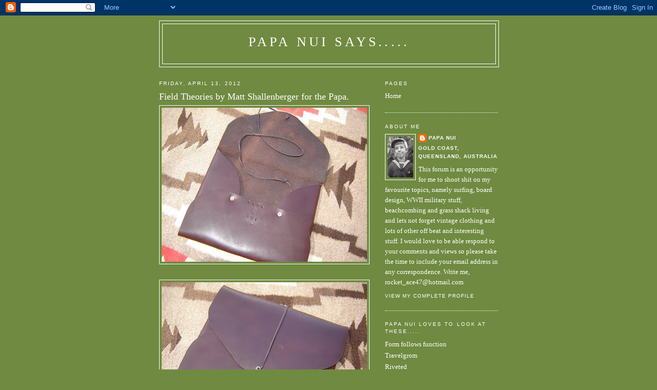

--- FILE ---
content_type: text/html; charset=UTF-8
request_url: https://papanuisays.blogspot.com/2012/04/field-theories-by-matt-shallenberger.html
body_size: 19755
content:
<!DOCTYPE html>
<html dir='ltr' xmlns='http://www.w3.org/1999/xhtml' xmlns:b='http://www.google.com/2005/gml/b' xmlns:data='http://www.google.com/2005/gml/data' xmlns:expr='http://www.google.com/2005/gml/expr'>
<head>
<link href='https://www.blogger.com/static/v1/widgets/2944754296-widget_css_bundle.css' rel='stylesheet' type='text/css'/>
<meta content='text/html; charset=UTF-8' http-equiv='Content-Type'/>
<meta content='blogger' name='generator'/>
<link href='https://papanuisays.blogspot.com/favicon.ico' rel='icon' type='image/x-icon'/>
<link href='http://papanuisays.blogspot.com/2012/04/field-theories-by-matt-shallenberger.html' rel='canonical'/>
<link rel="alternate" type="application/atom+xml" title="Papa Nui Says..... - Atom" href="https://papanuisays.blogspot.com/feeds/posts/default" />
<link rel="alternate" type="application/rss+xml" title="Papa Nui Says..... - RSS" href="https://papanuisays.blogspot.com/feeds/posts/default?alt=rss" />
<link rel="service.post" type="application/atom+xml" title="Papa Nui Says..... - Atom" href="https://www.blogger.com/feeds/5978520110947061575/posts/default" />

<link rel="alternate" type="application/atom+xml" title="Papa Nui Says..... - Atom" href="https://papanuisays.blogspot.com/feeds/3951181293526773744/comments/default" />
<!--Can't find substitution for tag [blog.ieCssRetrofitLinks]-->
<link href='https://blogger.googleusercontent.com/img/b/R29vZ2xl/AVvXsEhF29jpaz_6Yo1cKnY9J7c-Ict3lT2xSGrvkhd-UhsqHFfdhQxsZNDZjjwhdb0VJHhJ1UGFLFwKhc_K8I1ZEJG5DyHa3zgdsrOkOgdrtXDMUL4N11P6PXGm5oLeNnbZk5aEx-4pv6d5-Ac/s400/028.JPG' rel='image_src'/>
<meta content='http://papanuisays.blogspot.com/2012/04/field-theories-by-matt-shallenberger.html' property='og:url'/>
<meta content='Field Theories by Matt Shallenberger for the Papa.' property='og:title'/>
<meta content=' So Field Theories is the leather arm of Matt Shallenberger bags and the concept is build around the &#39;possibles&#39; bag as used by early Americ...' property='og:description'/>
<meta content='https://blogger.googleusercontent.com/img/b/R29vZ2xl/AVvXsEhF29jpaz_6Yo1cKnY9J7c-Ict3lT2xSGrvkhd-UhsqHFfdhQxsZNDZjjwhdb0VJHhJ1UGFLFwKhc_K8I1ZEJG5DyHa3zgdsrOkOgdrtXDMUL4N11P6PXGm5oLeNnbZk5aEx-4pv6d5-Ac/w1200-h630-p-k-no-nu/028.JPG' property='og:image'/>
<title>Papa Nui Says.....: Field Theories by Matt Shallenberger for the Papa.</title>
<style id='page-skin-1' type='text/css'><!--
/*
-----------------------------------------------
Blogger Template Style
Name:     Minima
Designer: Douglas Bowman
URL:      www.stopdesign.com
Date:     26 Feb 2004
Updated by: Blogger Team
----------------------------------------------- */
/* Variable definitions
====================
<Variable name="bgcolor" description="Page Background Color"
type="color" default="#fff">
<Variable name="textcolor" description="Text Color"
type="color" default="#333">
<Variable name="linkcolor" description="Link Color"
type="color" default="#58a">
<Variable name="pagetitlecolor" description="Blog Title Color"
type="color" default="#666">
<Variable name="descriptioncolor" description="Blog Description Color"
type="color" default="#999">
<Variable name="titlecolor" description="Post Title Color"
type="color" default="#c60">
<Variable name="bordercolor" description="Border Color"
type="color" default="#ccc">
<Variable name="sidebarcolor" description="Sidebar Title Color"
type="color" default="#999">
<Variable name="sidebartextcolor" description="Sidebar Text Color"
type="color" default="#666">
<Variable name="visitedlinkcolor" description="Visited Link Color"
type="color" default="#999">
<Variable name="bodyfont" description="Text Font"
type="font" default="normal normal 100% Georgia, Serif">
<Variable name="headerfont" description="Sidebar Title Font"
type="font"
default="normal normal 78% 'Trebuchet MS',Trebuchet,Arial,Verdana,Sans-serif">
<Variable name="pagetitlefont" description="Blog Title Font"
type="font"
default="normal normal 200% Georgia, Serif">
<Variable name="descriptionfont" description="Blog Description Font"
type="font"
default="normal normal 78% 'Trebuchet MS', Trebuchet, Arial, Verdana, Sans-serif">
<Variable name="postfooterfont" description="Post Footer Font"
type="font"
default="normal normal 78% 'Trebuchet MS', Trebuchet, Arial, Verdana, Sans-serif">
<Variable name="startSide" description="Side where text starts in blog language"
type="automatic" default="left">
<Variable name="endSide" description="Side where text ends in blog language"
type="automatic" default="right">
*/
/* Use this with templates/template-twocol.html */
body {
background:#708a41;
margin:0;
color:#ffffff;
font:x-small Georgia Serif;
font-size/* */:/**/small;
font-size: /**/small;
text-align: center;
}
a:link {
color:#ffffff;
text-decoration:none;
}
a:visited {
color:#ffffff;
text-decoration:none;
}
a:hover {
color:#ffffff;
text-decoration:underline;
}
a img {
border-width:0;
}
/* Header
-----------------------------------------------
*/
#header-wrapper {
width:660px;
margin:0 auto 10px;
border:1px solid #ffffff;
}
#header-inner {
background-position: center;
margin-left: auto;
margin-right: auto;
}
#header {
margin: 5px;
border: 1px solid #ffffff;
text-align: center;
color:#ffffff;
}
#header h1 {
margin:5px 5px 0;
padding:15px 20px .25em;
line-height:1.2em;
text-transform:uppercase;
letter-spacing:.2em;
font: normal normal 200% Georgia, Serif;
}
#header a {
color:#ffffff;
text-decoration:none;
}
#header a:hover {
color:#ffffff;
}
#header .description {
margin:0 5px 5px;
padding:0 20px 15px;
max-width:700px;
text-transform:uppercase;
letter-spacing:.2em;
line-height: 1.4em;
font: normal bold 63% Arial, sans-serif;
color: #ffffff;
}
#header img {
margin-left: auto;
margin-right: auto;
}
/* Outer-Wrapper
----------------------------------------------- */
#outer-wrapper {
width: 660px;
margin:0 auto;
padding:10px;
text-align:left;
font: normal normal 100% Georgia, Times, serif;
}
#main-wrapper {
width: 410px;
float: left;
word-wrap: break-word; /* fix for long text breaking sidebar float in IE */
overflow: hidden;     /* fix for long non-text content breaking IE sidebar float */
}
#sidebar-wrapper {
width: 220px;
float: right;
word-wrap: break-word; /* fix for long text breaking sidebar float in IE */
overflow: hidden;      /* fix for long non-text content breaking IE sidebar float */
}
/* Headings
----------------------------------------------- */
h2 {
margin:1.5em 0 .75em;
font:normal normal 78% 'Trebuchet MS',Trebuchet,Arial,Verdana,Sans-serif;
line-height: 1.4em;
text-transform:uppercase;
letter-spacing:.2em;
color:#ffffff;
}
/* Posts
-----------------------------------------------
*/
h2.date-header {
margin:1.5em 0 .5em;
}
.post {
margin:.5em 0 1.5em;
border-bottom:1px dotted #ffffff;
padding-bottom:1.5em;
}
.post h3 {
margin:.25em 0 0;
padding:0 0 4px;
font-size:140%;
font-weight:normal;
line-height:1.4em;
color:#ffffff;
}
.post h3 a, .post h3 a:visited, .post h3 strong {
display:block;
text-decoration:none;
color:#ffffff;
font-weight:normal;
}
.post h3 strong, .post h3 a:hover {
color:#ffffff;
}
.post-body {
margin:0 0 .75em;
line-height:1.6em;
}
.post-body blockquote {
line-height:1.3em;
}
.post-footer {
margin: .75em 0;
color:#ffffff;
text-transform:uppercase;
letter-spacing:.1em;
font: normal normal 78% 'Trebuchet MS', Trebuchet, Arial, Verdana, Sans-serif;
line-height: 1.4em;
}
.comment-link {
margin-left:.6em;
}
.post img {
padding:4px;
border:1px solid #ffffff;
}
.post blockquote {
margin:1em 20px;
}
.post blockquote p {
margin:.75em 0;
}
/* Comments
----------------------------------------------- */
#comments h4 {
margin:1em 0;
font-weight: bold;
line-height: 1.4em;
text-transform:uppercase;
letter-spacing:.2em;
color: #ffffff;
}
#comments-block {
margin:1em 0 1.5em;
line-height:1.6em;
}
#comments-block .comment-author {
margin:.5em 0;
}
#comments-block .comment-body {
margin:.25em 0 0;
}
#comments-block .comment-footer {
margin:-.25em 0 2em;
line-height: 1.4em;
text-transform:uppercase;
letter-spacing:.1em;
}
#comments-block .comment-body p {
margin:0 0 .75em;
}
.deleted-comment {
font-style:italic;
color:gray;
}
#blog-pager-newer-link {
float: left;
}
#blog-pager-older-link {
float: right;
}
#blog-pager {
text-align: center;
}
.feed-links {
clear: both;
line-height: 2.5em;
}
/* Sidebar Content
----------------------------------------------- */
.sidebar {
color: #ffffff;
line-height: 1.5em;
}
.sidebar ul {
list-style:none;
margin:0 0 0;
padding:0 0 0;
}
.sidebar li {
margin:0;
padding-top:0;
padding-right:0;
padding-bottom:.25em;
padding-left:15px;
text-indent:-15px;
line-height:1.5em;
}
.sidebar .widget, .main .widget {
border-bottom:1px dotted #ffffff;
margin:0 0 1.5em;
padding:0 0 1.5em;
}
.main .Blog {
border-bottom-width: 0;
}
/* Profile
----------------------------------------------- */
.profile-img {
float: left;
margin-top: 0;
margin-right: 5px;
margin-bottom: 5px;
margin-left: 0;
padding: 4px;
border: 1px solid #ffffff;
}
.profile-data {
margin:0;
text-transform:uppercase;
letter-spacing:.1em;
font: normal normal 78% 'Trebuchet MS', Trebuchet, Arial, Verdana, Sans-serif;
color: #ffffff;
font-weight: bold;
line-height: 1.6em;
}
.profile-datablock {
margin:.5em 0 .5em;
}
.profile-textblock {
margin: 0.5em 0;
line-height: 1.6em;
}
.profile-link {
font: normal normal 78% 'Trebuchet MS', Trebuchet, Arial, Verdana, Sans-serif;
text-transform: uppercase;
letter-spacing: .1em;
}
/* Footer
----------------------------------------------- */
#footer {
width:660px;
clear:both;
margin:0 auto;
padding-top:15px;
line-height: 1.6em;
text-transform:uppercase;
letter-spacing:.1em;
text-align: center;
}

--></style>
<link href='https://www.blogger.com/dyn-css/authorization.css?targetBlogID=5978520110947061575&amp;zx=3e56c2ff-bdc4-4273-899f-493b6cf73283' media='none' onload='if(media!=&#39;all&#39;)media=&#39;all&#39;' rel='stylesheet'/><noscript><link href='https://www.blogger.com/dyn-css/authorization.css?targetBlogID=5978520110947061575&amp;zx=3e56c2ff-bdc4-4273-899f-493b6cf73283' rel='stylesheet'/></noscript>
<meta name='google-adsense-platform-account' content='ca-host-pub-1556223355139109'/>
<meta name='google-adsense-platform-domain' content='blogspot.com'/>

</head>
<body>
<div class='navbar section' id='navbar'><div class='widget Navbar' data-version='1' id='Navbar1'><script type="text/javascript">
    function setAttributeOnload(object, attribute, val) {
      if(window.addEventListener) {
        window.addEventListener('load',
          function(){ object[attribute] = val; }, false);
      } else {
        window.attachEvent('onload', function(){ object[attribute] = val; });
      }
    }
  </script>
<div id="navbar-iframe-container"></div>
<script type="text/javascript" src="https://apis.google.com/js/platform.js"></script>
<script type="text/javascript">
      gapi.load("gapi.iframes:gapi.iframes.style.bubble", function() {
        if (gapi.iframes && gapi.iframes.getContext) {
          gapi.iframes.getContext().openChild({
              url: 'https://www.blogger.com/navbar/5978520110947061575?po\x3d3951181293526773744\x26origin\x3dhttps://papanuisays.blogspot.com',
              where: document.getElementById("navbar-iframe-container"),
              id: "navbar-iframe"
          });
        }
      });
    </script><script type="text/javascript">
(function() {
var script = document.createElement('script');
script.type = 'text/javascript';
script.src = '//pagead2.googlesyndication.com/pagead/js/google_top_exp.js';
var head = document.getElementsByTagName('head')[0];
if (head) {
head.appendChild(script);
}})();
</script>
</div></div>
<div id='outer-wrapper'><div id='wrap2'>
<!-- skip links for text browsers -->
<span id='skiplinks' style='display:none;'>
<a href='#main'>skip to main </a> |
      <a href='#sidebar'>skip to sidebar</a>
</span>
<div id='header-wrapper'>
<div class='header section' id='header'><div class='widget Header' data-version='1' id='Header1'>
<div id='header-inner'>
<div class='titlewrapper'>
<h1 class='title'>
<a href='https://papanuisays.blogspot.com/'>
Papa Nui Says.....
</a>
</h1>
</div>
<div class='descriptionwrapper'>
<p class='description'><span>
</span></p>
</div>
</div>
</div></div>
</div>
<div id='content-wrapper'>
<div id='crosscol-wrapper' style='text-align:center'>
<div class='crosscol no-items section' id='crosscol'></div>
</div>
<div id='main-wrapper'>
<div class='main section' id='main'><div class='widget Blog' data-version='1' id='Blog1'>
<div class='blog-posts hfeed'>

          <div class="date-outer">
        
<h2 class='date-header'><span>Friday, April 13, 2012</span></h2>

          <div class="date-posts">
        
<div class='post-outer'>
<div class='post hentry uncustomized-post-template' itemprop='blogPost' itemscope='itemscope' itemtype='http://schema.org/BlogPosting'>
<meta content='https://blogger.googleusercontent.com/img/b/R29vZ2xl/AVvXsEhF29jpaz_6Yo1cKnY9J7c-Ict3lT2xSGrvkhd-UhsqHFfdhQxsZNDZjjwhdb0VJHhJ1UGFLFwKhc_K8I1ZEJG5DyHa3zgdsrOkOgdrtXDMUL4N11P6PXGm5oLeNnbZk5aEx-4pv6d5-Ac/s400/028.JPG' itemprop='image_url'/>
<meta content='5978520110947061575' itemprop='blogId'/>
<meta content='3951181293526773744' itemprop='postId'/>
<a name='3951181293526773744'></a>
<h3 class='post-title entry-title' itemprop='name'>
Field Theories by Matt Shallenberger for the Papa.
</h3>
<div class='post-header'>
<div class='post-header-line-1'></div>
</div>
<div class='post-body entry-content' id='post-body-3951181293526773744' itemprop='description articleBody'>
<a href="https://blogger.googleusercontent.com/img/b/R29vZ2xl/AVvXsEhF29jpaz_6Yo1cKnY9J7c-Ict3lT2xSGrvkhd-UhsqHFfdhQxsZNDZjjwhdb0VJHhJ1UGFLFwKhc_K8I1ZEJG5DyHa3zgdsrOkOgdrtXDMUL4N11P6PXGm5oLeNnbZk5aEx-4pv6d5-Ac/s1600/028.JPG" onblur="try {parent.deselectBloggerImageGracefully();} catch(e) {}"><img alt="" border="0" id="BLOGGER_PHOTO_ID_5730836578180367954" src="https://blogger.googleusercontent.com/img/b/R29vZ2xl/AVvXsEhF29jpaz_6Yo1cKnY9J7c-Ict3lT2xSGrvkhd-UhsqHFfdhQxsZNDZjjwhdb0VJHhJ1UGFLFwKhc_K8I1ZEJG5DyHa3zgdsrOkOgdrtXDMUL4N11P6PXGm5oLeNnbZk5aEx-4pv6d5-Ac/s400/028.JPG" style="display:block; margin:0px auto 10px; text-align:center;cursor:pointer; cursor:hand;width: 400px; height: 300px;" /></a><br /><a href="https://blogger.googleusercontent.com/img/b/R29vZ2xl/AVvXsEjJhudQnE8fxMbtGoiXV1pKBgAcYl6s1evjyulkC0cHu-nY_ALW1wq_4ijeejhB3S9gthNQoMBlC0wtLBqui5VhfHsJ4CaYVAxlqaWi17ddZDJwNLFkbpVrhF8u9COguxqHEt0duj8-lWY/s1600/027.JPG" onblur="try {parent.deselectBloggerImageGracefully();} catch(e) {}"><img alt="" border="0" id="BLOGGER_PHOTO_ID_5730836571026781954" src="https://blogger.googleusercontent.com/img/b/R29vZ2xl/AVvXsEjJhudQnE8fxMbtGoiXV1pKBgAcYl6s1evjyulkC0cHu-nY_ALW1wq_4ijeejhB3S9gthNQoMBlC0wtLBqui5VhfHsJ4CaYVAxlqaWi17ddZDJwNLFkbpVrhF8u9COguxqHEt0duj8-lWY/s400/027.JPG" style="display:block; margin:0px auto 10px; text-align:center;cursor:pointer; cursor:hand;width: 400px; height: 300px;" /></a><br /><a href="https://blogger.googleusercontent.com/img/b/R29vZ2xl/AVvXsEikNndecMyuR62Uz-FKdFIYB-n3Zh1d7kObewe7kqb6GpWSbUnNh1xPWCCwHRnto6FSzMY3p-eOA1CwkqB2ff5SgVIaSADy6bt_v-A-HVZnHU89aBlI5QDHZxc9J9VHM9cinADK5kNwc6c/s1600/031.JPG" onblur="try {parent.deselectBloggerImageGracefully();} catch(e) {}"><img alt="" border="0" id="BLOGGER_PHOTO_ID_5730836589289038786" src="https://blogger.googleusercontent.com/img/b/R29vZ2xl/AVvXsEikNndecMyuR62Uz-FKdFIYB-n3Zh1d7kObewe7kqb6GpWSbUnNh1xPWCCwHRnto6FSzMY3p-eOA1CwkqB2ff5SgVIaSADy6bt_v-A-HVZnHU89aBlI5QDHZxc9J9VHM9cinADK5kNwc6c/s400/031.JPG" style="display:block; margin:0px auto 10px; text-align:center;cursor:pointer; cursor:hand;width: 400px; height: 300px;" /></a><br /><span style="text-decoration: underline;"></span> So Field Theories is the leather arm of Matt Shallenberger bags and the concept is build around the 'possibles' bag as used by early American adventurers.<br />For my birthday, 'Chip', bought this medium sized envelope style for my Ipad and had Matt emboss the leather with my moniker next to Matt's acorn logo. This bag is really something and for those of you that saw the post on Papa's war bag, another of Matt's creations, this bag is right up there. A beautiful quality piece of hide that is currently taking pride of place on Papa's desk.<a href="https://blogger.googleusercontent.com/img/b/R29vZ2xl/AVvXsEjv1gfDORcj4L2VPRCX05cjB2n_iKRK4nSaa-G7psqxOL95eVZz3sH7SsvYEitHtOialCzMQBGlhZrKzv7pAG0oxtrP1VMcTXVHTFR3ty0f9Qu4ylcH9EVOAkBqn5QWkUW-zRxBzm9Oq0o/s1600/027.JPG" onblur="try {parent.deselectBloggerImageGracefully();} catch(e) {}"><br /></a>
<div style='clear: both;'></div>
</div>
<div class='post-footer'>
<div class='post-footer-line post-footer-line-1'>
<span class='post-author vcard'>
Posted by
<span class='fn' itemprop='author' itemscope='itemscope' itemtype='http://schema.org/Person'>
<meta content='https://www.blogger.com/profile/08983085364974321320' itemprop='url'/>
<a class='g-profile' href='https://www.blogger.com/profile/08983085364974321320' rel='author' title='author profile'>
<span itemprop='name'>PAPA NUI</span>
</a>
</span>
</span>
<span class='post-timestamp'>
at
<meta content='http://papanuisays.blogspot.com/2012/04/field-theories-by-matt-shallenberger.html' itemprop='url'/>
<a class='timestamp-link' href='https://papanuisays.blogspot.com/2012/04/field-theories-by-matt-shallenberger.html' rel='bookmark' title='permanent link'><abbr class='published' itemprop='datePublished' title='2012-04-13T03:27:00-07:00'>3:27&#8239;AM</abbr></a>
</span>
<span class='post-comment-link'>
</span>
<span class='post-icons'>
<span class='item-action'>
<a href='https://www.blogger.com/email-post/5978520110947061575/3951181293526773744' title='Email Post'>
<img alt='' class='icon-action' height='13' src='https://resources.blogblog.com/img/icon18_email.gif' width='18'/>
</a>
</span>
<span class='item-control blog-admin pid-869764686'>
<a href='https://www.blogger.com/post-edit.g?blogID=5978520110947061575&postID=3951181293526773744&from=pencil' title='Edit Post'>
<img alt='' class='icon-action' height='18' src='https://resources.blogblog.com/img/icon18_edit_allbkg.gif' width='18'/>
</a>
</span>
</span>
<div class='post-share-buttons goog-inline-block'>
</div>
</div>
<div class='post-footer-line post-footer-line-2'>
<span class='post-labels'>
Labels:
<a href='https://papanuisays.blogspot.com/search/label/ipad%20case' rel='tag'>ipad case</a>,
<a href='https://papanuisays.blogspot.com/search/label/Matt%20Shallenberger%20bags' rel='tag'>Matt Shallenberger bags</a>,
<a href='https://papanuisays.blogspot.com/search/label/possibles%20bag.' rel='tag'>possibles bag.</a>
</span>
</div>
<div class='post-footer-line post-footer-line-3'>
<span class='post-location'>
</span>
</div>
</div>
</div>
<div class='comments' id='comments'>
<a name='comments'></a>
<h4>No comments:</h4>
<div id='Blog1_comments-block-wrapper'>
<dl class='avatar-comment-indent' id='comments-block'>
</dl>
</div>
<p class='comment-footer'>
<div class='comment-form'>
<a name='comment-form'></a>
<h4 id='comment-post-message'>Post a Comment</h4>
<p>
</p>
<a href='https://www.blogger.com/comment/frame/5978520110947061575?po=3951181293526773744&hl=en&saa=85391&origin=https://papanuisays.blogspot.com' id='comment-editor-src'></a>
<iframe allowtransparency='true' class='blogger-iframe-colorize blogger-comment-from-post' frameborder='0' height='410px' id='comment-editor' name='comment-editor' src='' width='100%'></iframe>
<script src='https://www.blogger.com/static/v1/jsbin/2830521187-comment_from_post_iframe.js' type='text/javascript'></script>
<script type='text/javascript'>
      BLOG_CMT_createIframe('https://www.blogger.com/rpc_relay.html');
    </script>
</div>
</p>
</div>
</div>

        </div></div>
      
</div>
<div class='blog-pager' id='blog-pager'>
<span id='blog-pager-newer-link'>
<a class='blog-pager-newer-link' href='https://papanuisays.blogspot.com/2012/04/convoy-to-sail.html' id='Blog1_blog-pager-newer-link' title='Newer Post'>Newer Post</a>
</span>
<span id='blog-pager-older-link'>
<a class='blog-pager-older-link' href='https://papanuisays.blogspot.com/2012/04/blog-post.html' id='Blog1_blog-pager-older-link' title='Older Post'>Older Post</a>
</span>
<a class='home-link' href='https://papanuisays.blogspot.com/'>Home</a>
</div>
<div class='clear'></div>
<div class='post-feeds'>
<div class='feed-links'>
Subscribe to:
<a class='feed-link' href='https://papanuisays.blogspot.com/feeds/3951181293526773744/comments/default' target='_blank' type='application/atom+xml'>Post Comments (Atom)</a>
</div>
</div>
</div></div>
</div>
<div id='sidebar-wrapper'>
<div class='sidebar section' id='sidebar'><div class='widget PageList' data-version='1' id='PageList1'>
<h2>Pages</h2>
<div class='widget-content'>
<ul>
<li>
<a href='https://papanuisays.blogspot.com/'>Home</a>
</li>
</ul>
<div class='clear'></div>
</div>
</div><div class='widget Profile' data-version='1' id='Profile1'>
<h2>About Me</h2>
<div class='widget-content'>
<a href='https://www.blogger.com/profile/08983085364974321320'><img alt='My photo' class='profile-img' height='80' src='//blogger.googleusercontent.com/img/b/R29vZ2xl/AVvXsEjp6uP9DPtl51W0an9gyNXhzmP2JpXQZ6F2sSZltQBwiOk4bYutc7fpIWZBsiiEXiXSPgTvg07_3dpK1HqokJ5QnREgmnSwDha9UIVByUqtuaSo9qXDIqXG-doAyfHfDQ/s220/m_047623d5e9e773b43b2d1754f9a97cd1.jpg' width='50'/></a>
<dl class='profile-datablock'>
<dt class='profile-data'>
<a class='profile-name-link g-profile' href='https://www.blogger.com/profile/08983085364974321320' rel='author' style='background-image: url(//www.blogger.com/img/logo-16.png);'>
PAPA NUI
</a>
</dt>
<dd class='profile-data'>Gold Coast, Queensland, Australia</dd>
<dd class='profile-textblock'>This forum is an opportunity for me to shoot shit on my favourite topics, namely surfing, board design, WWII military stuff, beachcombing and grass shack living and lets not forget vintage     clothing and lots of other off beat and interesting stuff.                                    


I would love to be able respond to your comments and views so   please take the time to include your email address in any  correspondence. Write me, rocket_ace47@hotmail.com</dd>
</dl>
<a class='profile-link' href='https://www.blogger.com/profile/08983085364974321320' rel='author'>View my complete profile</a>
<div class='clear'></div>
</div>
</div><div class='widget LinkList' data-version='1' id='LinkList1'>
<h2>Papa Nui loves to look at these.....</h2>
<div class='widget-content'>
<ul>
<li><a href='http://http://formfollowsfunctionjournal.tumblr.com/'>Form follows function</a></li>
<li><a href='http://www.travelgrom.com/travel-blog'>Travelgrom</a></li>
<li><a href='http://http//segui-riveted.blogspot.com'>Riveted</a></li>
<li><a href='http://http//sfvmercantile.blogspot.com'>SAN FERNANDO VALLEY MERCANTILE COMPANY</a></li>
<li><a href='http://http//sanforized.blogspot.com.'>sanforized</a></li>
<li><a href='http://http//fcancan.blogspot.com.'>French Can Can</a></li>
<li><a href='http://www.himelbrothersleather.com/'>Himel brothers leather.</a></li>
<li><a href='http://www.speedway-shop.com/'>Speedway clothing Sendai Japan</a></li>
<li><a href='http://www.thewilliambrownproject.com/'>Thewilliambrownproject.com</a></li>
<li><a href='http://http//thebigmamaintrospection.blogspot.com/'>Bigmamaintrospection</a></li>
<li><a href='http://http//rivet-head.blogspot.com/'>Rivet-head</a></li>
</ul>
<div class='clear'></div>
</div>
</div><div class='widget Subscribe' data-version='1' id='Subscribe1'>
<div style='white-space:nowrap'>
<h2 class='title'>Subscribe To</h2>
<div class='widget-content'>
<div class='subscribe-wrapper subscribe-type-POST'>
<div class='subscribe expanded subscribe-type-POST' id='SW_READER_LIST_Subscribe1POST' style='display:none;'>
<div class='top'>
<span class='inner' onclick='return(_SW_toggleReaderList(event, "Subscribe1POST"));'>
<img class='subscribe-dropdown-arrow' src='https://resources.blogblog.com/img/widgets/arrow_dropdown.gif'/>
<img align='absmiddle' alt='' border='0' class='feed-icon' src='https://resources.blogblog.com/img/icon_feed12.png'/>
Posts
</span>
<div class='feed-reader-links'>
<a class='feed-reader-link' href='https://www.netvibes.com/subscribe.php?url=https%3A%2F%2Fpapanuisays.blogspot.com%2Ffeeds%2Fposts%2Fdefault' target='_blank'>
<img src='https://resources.blogblog.com/img/widgets/subscribe-netvibes.png'/>
</a>
<a class='feed-reader-link' href='https://add.my.yahoo.com/content?url=https%3A%2F%2Fpapanuisays.blogspot.com%2Ffeeds%2Fposts%2Fdefault' target='_blank'>
<img src='https://resources.blogblog.com/img/widgets/subscribe-yahoo.png'/>
</a>
<a class='feed-reader-link' href='https://papanuisays.blogspot.com/feeds/posts/default' target='_blank'>
<img align='absmiddle' class='feed-icon' src='https://resources.blogblog.com/img/icon_feed12.png'/>
                  Atom
                </a>
</div>
</div>
<div class='bottom'></div>
</div>
<div class='subscribe' id='SW_READER_LIST_CLOSED_Subscribe1POST' onclick='return(_SW_toggleReaderList(event, "Subscribe1POST"));'>
<div class='top'>
<span class='inner'>
<img class='subscribe-dropdown-arrow' src='https://resources.blogblog.com/img/widgets/arrow_dropdown.gif'/>
<span onclick='return(_SW_toggleReaderList(event, "Subscribe1POST"));'>
<img align='absmiddle' alt='' border='0' class='feed-icon' src='https://resources.blogblog.com/img/icon_feed12.png'/>
Posts
</span>
</span>
</div>
<div class='bottom'></div>
</div>
</div>
<div class='subscribe-wrapper subscribe-type-PER_POST'>
<div class='subscribe expanded subscribe-type-PER_POST' id='SW_READER_LIST_Subscribe1PER_POST' style='display:none;'>
<div class='top'>
<span class='inner' onclick='return(_SW_toggleReaderList(event, "Subscribe1PER_POST"));'>
<img class='subscribe-dropdown-arrow' src='https://resources.blogblog.com/img/widgets/arrow_dropdown.gif'/>
<img align='absmiddle' alt='' border='0' class='feed-icon' src='https://resources.blogblog.com/img/icon_feed12.png'/>
Comments
</span>
<div class='feed-reader-links'>
<a class='feed-reader-link' href='https://www.netvibes.com/subscribe.php?url=https%3A%2F%2Fpapanuisays.blogspot.com%2Ffeeds%2F3951181293526773744%2Fcomments%2Fdefault' target='_blank'>
<img src='https://resources.blogblog.com/img/widgets/subscribe-netvibes.png'/>
</a>
<a class='feed-reader-link' href='https://add.my.yahoo.com/content?url=https%3A%2F%2Fpapanuisays.blogspot.com%2Ffeeds%2F3951181293526773744%2Fcomments%2Fdefault' target='_blank'>
<img src='https://resources.blogblog.com/img/widgets/subscribe-yahoo.png'/>
</a>
<a class='feed-reader-link' href='https://papanuisays.blogspot.com/feeds/3951181293526773744/comments/default' target='_blank'>
<img align='absmiddle' class='feed-icon' src='https://resources.blogblog.com/img/icon_feed12.png'/>
                  Atom
                </a>
</div>
</div>
<div class='bottom'></div>
</div>
<div class='subscribe' id='SW_READER_LIST_CLOSED_Subscribe1PER_POST' onclick='return(_SW_toggleReaderList(event, "Subscribe1PER_POST"));'>
<div class='top'>
<span class='inner'>
<img class='subscribe-dropdown-arrow' src='https://resources.blogblog.com/img/widgets/arrow_dropdown.gif'/>
<span onclick='return(_SW_toggleReaderList(event, "Subscribe1PER_POST"));'>
<img align='absmiddle' alt='' border='0' class='feed-icon' src='https://resources.blogblog.com/img/icon_feed12.png'/>
Comments
</span>
</span>
</div>
<div class='bottom'></div>
</div>
</div>
<div style='clear:both'></div>
</div>
</div>
<div class='clear'></div>
</div><div class='widget BlogList' data-version='1' id='BlogList1'>
<h2 class='title'>The Papa Admires.</h2>
<div class='widget-content'>
<div class='blog-list-container' id='BlogList1_container'>
<ul id='BlogList1_blogs'>
<li style='display: block;'>
<div class='blog-icon'>
<img data-lateloadsrc='https://lh3.googleusercontent.com/blogger_img_proxy/AEn0k_vLoFmuLEJoCorSBBfl7b-ZQH1nAE9aHalPDk2NuAaNBGZaBzYLvupz47HvKruPU6WL4qpxJZgRrYe7yiZ8cWEzTvQXh-rk2wzXhzE=s16-w16-h16' height='16' width='16'/>
</div>
<div class='blog-content'>
<div class='blog-title'>
<a href='http://surfapig.blogspot.com/' target='_blank'>
...surf a pig...</a>
</div>
<div class='item-content'>
<div class='item-thumbnail'>
<a href='http://surfapig.blogspot.com/' target='_blank'>
<img alt='' border='0' height='72' src='https://blogger.googleusercontent.com/img/b/R29vZ2xl/AVvXsEi1MwEgFHSdjE2Xk9c_IWGl5-O9dOXZiKfNP8wD5KRLw3dPQQajcqk0bU5TAHHWUb9dKznfAnMakgSO0CbykNO-gX29plijJ-gYTF-901WJPtvkJIJEQwCL3mnpxUC0jt5dx4Jyt0z1uU_yKzdi8kwKZZ50bwjP5jmdG9nmKAFxnBpwvtsBTfQzJr-ImcYr/s72-c/IMG_3040.JPG' width='72'/>
</a>
</div>
<span class='item-title'>
<a href='http://surfapig.blogspot.com/2026/01/phred-and-i-scored.html' target='_blank'>
Phred and I scored !!!
</a>
</span>

                      -
                    
<span class='item-snippet'>
</span>
<div class='item-time'>
3 days ago
</div>
</div>
</div>
<div style='clear: both;'></div>
</li>
<li style='display: block;'>
<div class='blog-icon'>
<img data-lateloadsrc='https://lh3.googleusercontent.com/blogger_img_proxy/AEn0k_vOEOwMGEqFI3Fiq_V3iQGvUzrBT-t432Ivq6fLPD5UPsBj2sZBPKqfxVTWj__Y0ekgF6z_xMZwQfshqiMksB-73isJMMtX267EyQBg27igig=s16-w16-h16' height='16' width='16'/>
</div>
<div class='blog-content'>
<div class='blog-title'>
<a href='http://segui-riveted.blogspot.com/' target='_blank'>
RIVETED</a>
</div>
<div class='item-content'>
<div class='item-thumbnail'>
<a href='http://segui-riveted.blogspot.com/' target='_blank'>
<img alt='' border='0' height='72' src='https://blogger.googleusercontent.com/img/b/R29vZ2xl/AVvXsEjhgtAeW7LbkEwIgKnLAwOsIoO7WdOkDcG5NJCV3tRm4iH6XqQCY7PJ1-dgPmr4kJki2PXticPPICvilzM16Lf5UIF4B_hhXab8-ztSCCE4HzX5pwCLSU-JUMJI1Uye5HWfgK-t53V2kafWmh4NZGZZWErwHCXXyuk6zqZ9TjGyaikP8RB5idkJu3D6n3oi/s72-c/24E181BC-B86A-444F-8521-D12EA6458410_1_201_a.jpeg' width='72'/>
</a>
</div>
<span class='item-title'>
<a href='http://segui-riveted.blogspot.com/2026/01/blog-post_32.html' target='_blank'>
</a>
</span>

                      -
                    
<span class='item-snippet'>
</span>
<div class='item-time'>
6 days ago
</div>
</div>
</div>
<div style='clear: both;'></div>
</li>
<li style='display: block;'>
<div class='blog-icon'>
<img data-lateloadsrc='https://lh3.googleusercontent.com/blogger_img_proxy/AEn0k_u_b8bYFPhEAyDIj5FVUG0qdRXC4oVZtj4CDxEPB5qhwzrOsctPqbK3SOUcBUFYYO5Dxwrs9KbYIDs3P-PwU-7f3rZ1TduQvkG5aMGlbeE=s16-w16-h16' height='16' width='16'/>
</div>
<div class='blog-content'>
<div class='blog-title'>
<a href='https://www.acontinuouslean.com' target='_blank'>
A Continuous Lean.</a>
</div>
<div class='item-content'>
<span class='item-title'>
<a href='https://www.acontinuouslean.com/2025/12/19/signals-151/' target='_blank'>
SIGNALS
</a>
</span>

                      -
                    
<span class='item-snippet'>
Welcome to SIGNALS, a collection of thoughts on style, life and links from 
around the internet. It&#8217;s almost time for everyone to shut things down for 
one d...
</span>
<div class='item-time'>
4 weeks ago
</div>
</div>
</div>
<div style='clear: both;'></div>
</li>
<li style='display: block;'>
<div class='blog-icon'>
<img data-lateloadsrc='https://lh3.googleusercontent.com/blogger_img_proxy/AEn0k_vTIbwyOwg6d4opZuEvC1Refb-J-7tmJGmKvkOQ4hoMHiUn-fM_t6oq4ZSncJMcu1roXGzoAHV9eTLlPH8XToHlF-r1HMEjBawBziY=s16-w16-h16' height='16' width='16'/>
</div>
<div class='blog-content'>
<div class='blog-title'>
<a href='http://yellowrat.blogspot.com/' target='_blank'>
yellow rat</a>
</div>
<div class='item-content'>
<div class='item-thumbnail'>
<a href='http://yellowrat.blogspot.com/' target='_blank'>
<img alt='' border='0' height='72' src='https://img.youtube.com/vi/zxd0gqP5Phg/default.jpg' width='72'/>
</a>
</div>
<span class='item-title'>
<a href='http://yellowrat.blogspot.com/2025/06/the-beach-boys-why-do-fools-fall-in.html' target='_blank'>
The Beach Boys - Why Do Fools Fall In Love (1964)
</a>
</span>

                      -
                    
<span class='item-snippet'>
</span>
<div class='item-time'>
7 months ago
</div>
</div>
</div>
<div style='clear: both;'></div>
</li>
<li style='display: block;'>
<div class='blog-icon'>
<img data-lateloadsrc='https://lh3.googleusercontent.com/blogger_img_proxy/AEn0k_sR5RsshOUAkflBMRBz8ZgQy7Qbq-qANycR46zmRzjKVY3OJuqHmVr6d0xQeBRAxFDNPSwJ-BJYozIIpeyh0kP6uRk_ETfFAl_ZUFS9RoBrLLNqarlvOuI=s16-w16-h16' height='16' width='16'/>
</div>
<div class='blog-content'>
<div class='blog-title'>
<a href='http://vintageengineerboots.blogspot.com/' target='_blank'>
Vintage Engineer Boots</a>
</div>
<div class='item-content'>
<div class='item-thumbnail'>
<a href='http://vintageengineerboots.blogspot.com/' target='_blank'>
<img alt='' border='0' height='72' src='https://blogger.googleusercontent.com/img/b/R29vZ2xl/AVvXsEiet7XTR3pS92kyufhx6m5XoU-FX98iQuYDXaKf-eh6XYCNZ4Fr4uOoN3armjDDwKVIsefhheBwwaDkBzUq6L3EBm47iN-36EkJSFLOCrCXghB2PmI6o5cOg-VbwJHoGL07F5PlNnGmgb1NudHmhlu_VI16x7lFpsy6RRtlF_cUR8bozzQZKXhUjAlKmB7v/s72-c/IMG_5710.jpg' width='72'/>
</a>
</div>
<span class='item-title'>
<a href='http://vintageengineerboots.blogspot.com/2024/08/for-sale-1950s-montgomery-ward-engineer.html' target='_blank'>
FOR SALE: 1950s MONTGOMERY WARD ENGINEER BOOTS
</a>
</span>

                      -
                    
<span class='item-snippet'>

Continuing my efforts of scaling down before our move and so here's my next 
offering. Original pair of 1950s Montgomery Ward Engineer Boots with the 
most ...
</span>
<div class='item-time'>
1 year ago
</div>
</div>
</div>
<div style='clear: both;'></div>
</li>
<li style='display: block;'>
<div class='blog-icon'>
<img data-lateloadsrc='https://lh3.googleusercontent.com/blogger_img_proxy/AEn0k_tiNPyAaGLxefbq2BB0vUr-uyhfbs2k0lijl9rU0A--9BerwwA5Sm2sqZUa9lMya3t4rkLbENdn8hW74ogi1NV-itASHQcH0gUrXNNam2lZEX3i=s16-w16-h16' height='16' width='16'/>
</div>
<div class='blog-content'>
<div class='blog-title'>
<a href='http://thealleyfishfry.blogspot.com/' target='_blank'>
The Alley Fish Fry</a>
</div>
<div class='item-content'>
<span class='item-title'>
<a href='http://thealleyfishfry.blogspot.com/2018/10/wajung-featuring-dave-rastovich-and.html' target='_blank'>
Wajung, featuring Dave Rastovich and friends
</a>
</span>

                      -
                    
<span class='item-snippet'>
</span>
<div class='item-time'>
7 years ago
</div>
</div>
</div>
<div style='clear: both;'></div>
</li>
<li style='display: block;'>
<div class='blog-icon'>
<img data-lateloadsrc='https://lh3.googleusercontent.com/blogger_img_proxy/AEn0k_t5I5YNaLms1YIkBpy7aBJKpXUl3DbQUSI_FSUGzbhyccCS5ScgitN-1ddJH2pzKmBtt5O6olQMb94PypfQ0rtXnRLfSEZLMI-k2GtmoNa4vsuMK0UaNA=s16-w16-h16' height='16' width='16'/>
</div>
<div class='blog-content'>
<div class='blog-title'>
<a href='http://warpathleathergoods.blogspot.com/' target='_blank'>
Warpath Leather Goods</a>
</div>
<div class='item-content'>
<div class='item-thumbnail'>
<a href='http://warpathleathergoods.blogspot.com/' target='_blank'>
<img alt='' border='0' height='72' src='https://blogger.googleusercontent.com/img/b/R29vZ2xl/AVvXsEhnXzAkqV5Dx4vpmAAq5jqF1x1JEqIU1DUczkIHVuU-bGPCjRJ0E8A7tTyNQOMgMDA11M1fuXpLV8QWZRZHkMaCQsUn4-rEQlTKefehWgm3YwePM0Nb0Y0jZuf3UK2EswEKcTOyOiCdYIKM/s72-c/Josh.jpg' width='72'/>
</a>
</div>
<span class='item-title'>
<a href='http://warpathleathergoods.blogspot.com/2018/07/josh-sorheims-custom-warpath-belt.html' target='_blank'>
Josh Sorheim's Custom Warpath Belt
</a>
</span>

                      -
                    
<span class='item-snippet'>
Josh Sorheim is one of the most talented guys I know so I was thrilled when 
he asked me to put together a custom Warpath Leather Goods belt for him. He 
sin...
</span>
<div class='item-time'>
7 years ago
</div>
</div>
</div>
<div style='clear: both;'></div>
</li>
<li style='display: block;'>
<div class='blog-icon'>
<img data-lateloadsrc='https://lh3.googleusercontent.com/blogger_img_proxy/AEn0k_u9yZFk_BEim2m7NTbeQijedyfwjm4gMPvT9t-C9Pr8To0QeIAt__EaNjQwCIDPzga2gRKS2pV5j4jqiLJsx7klMoL8RwKdApEkuA=s16-w16-h16' height='16' width='16'/>
</div>
<div class='blog-content'>
<div class='blog-title'>
<a href='http://fcancan.blogspot.com/' target='_blank'>
FRENCH CANCAN</a>
</div>
<div class='item-content'>
<div class='item-thumbnail'>
<a href='http://fcancan.blogspot.com/' target='_blank'>
<img alt='' border='0' height='72' src='https://blogger.googleusercontent.com/img/b/R29vZ2xl/AVvXsEjROcvNOPvyla6-VdaxeNgyXlnbCFyX1u_2_IHv32aOUe7fLhT6aWaczmwysSRVUTu8re4Ep4By_D2rNthRFn1A-3cqgqtblW5JdIuwtiKq1heIArgmqeUN0NRxwfgbG3JgU_wEOxlFVFg/s72-c/a933535dd75583ab520cfd714936f77d.jpg' width='72'/>
</a>
</div>
<span class='item-title'>
<a href='http://fcancan.blogspot.com/2017/12/rhinestones-for-men.html' target='_blank'>
Rhinestones&#8230; FOR MEN
</a>
</span>

                      -
                    
<span class='item-snippet'>
 

If you feel strong and virile but love the rhinestone brooches of your 
girlfriend.  If you want one shiny old jewel on collar of your faded denim 
jacket...
</span>
<div class='item-time'>
8 years ago
</div>
</div>
</div>
<div style='clear: both;'></div>
</li>
<li style='display: block;'>
<div class='blog-icon'>
<img data-lateloadsrc='https://lh3.googleusercontent.com/blogger_img_proxy/AEn0k_u9n_glYm5VSK1Pyrdx7HoWy-blZ2eWm5Uqga4zOeJd3b_2bwZjwalqucd6aXSPimWRZe1-31V92j2KQylny6451BPT3FV_7mLYKamsCP9JtT0Rz5eMu2YzGNk=s16-w16-h16' height='16' width='16'/>
</div>
<div class='blog-content'>
<div class='blog-title'>
<a href='http://thebigmamaintrospection.blogspot.com/' target='_blank'>
THE   BIG   MAMA   INTROSPECTION</a>
</div>
<div class='item-content'>
<span class='item-title'>
<a href='http://thebigmamaintrospection.blogspot.com/2016/04/attached-doc.html' target='_blank'>
Attached Doc
</a>
</span>

                      -
                    
<span class='item-snippet'>
</span>
<div class='item-time'>
9 years ago
</div>
</div>
</div>
<div style='clear: both;'></div>
</li>
<li style='display: block;'>
<div class='blog-icon'>
<img data-lateloadsrc='https://lh3.googleusercontent.com/blogger_img_proxy/AEn0k_uxOVcOC69MXFOfAiM9IbuUgzCyqTKSyzZCd41jk0Bi_TEYqmbjN8Y5g5JMvTWIJgqB0q1sXVLp_eCbgxUkwxsLreMem-iRJpKYtKfNusEh6Q=s16-w16-h16' height='16' width='16'/>
</div>
<div class='blog-content'>
<div class='blog-title'>
<a href='http://hydrodynamica.blogspot.com/' target='_blank'>
Hydrodynamica</a>
</div>
<div class='item-content'>
<span class='item-title'>
<a href='http://hydrodynamica.blogspot.com/2015/06/future-posts-will-be-at.html' target='_blank'>
future posts will be at hydrodynamica.wordpress.com
</a>
</span>

                      -
                    
<span class='item-snippet'>
From now on I will be posting on hydrodynamica.wordpress.com
please visit:
https://hydrodynamica.wordpress.com
</span>
<div class='item-time'>
10 years ago
</div>
</div>
</div>
<div style='clear: both;'></div>
</li>
<li style='display: block;'>
<div class='blog-icon'>
<img data-lateloadsrc='https://lh3.googleusercontent.com/blogger_img_proxy/AEn0k_vNnFhk2o0hCmwxnIQeq8em35JEZBfN2XOElJdaV6mvHYHJgg0pVT45jOzvC06ojgdjEhHPx2oIkOcklX6afrbbjQlrE-IIf7aF-Goj=s16-w16-h16' height='16' width='16'/>
</div>
<div class='blog-content'>
<div class='blog-title'>
<a href='http://surf-knot.blogspot.com/' target='_blank'>
PAST PRESENT AND FUTURE</a>
</div>
<div class='item-content'>
<div class='item-thumbnail'>
<a href='http://surf-knot.blogspot.com/' target='_blank'>
<img alt="" border="0" height="72" src="//1.bp.blogspot.com/-h5czjXN1_Ds/VWD4D2H1N9I/AAAAAAAAEXs/HPA9Ou0wGB0/s72-c/GetInline-3.jpg" width="72">
</a>
</div>
<span class='item-title'>
<a href='http://surf-knot.blogspot.com/2015/05/blog-post.html' target='_blank'>
</a>
</span>

                      -
                    
<span class='item-snippet'>
</span>
<div class='item-time'>
10 years ago
</div>
</div>
</div>
<div style='clear: both;'></div>
</li>
<li style='display: block;'>
<div class='blog-icon'>
<img data-lateloadsrc='https://lh3.googleusercontent.com/blogger_img_proxy/AEn0k_u8IyJ7cjQYNenFaT1mlcYvPyyQtGPHjKPmUtuUDY2i9gsPj7ydNtNag71_6Ec2PKBRYspV_Er7cHcdC5maNRcBXCnrqLrXnwZ0Kq-0XpuEqatrVRXdlBE=s16-w16-h16' height='16' width='16'/>
</div>
<div class='blog-content'>
<div class='blog-title'>
<a href='http://vintageleatherjackets.blogspot.com/' target='_blank'>
The Art of Vintage Leather Jackets</a>
</div>
<div class='item-content'>
<div class='item-thumbnail'>
<a href='http://vintageleatherjackets.blogspot.com/' target='_blank'>
<img alt="" border="0" height="72" src="//4.bp.blogspot.com/-W7-SA2rrSRI/VRqyQSngnlI/AAAAAAAABHY/FTGMdUUcua4/s72-c/edit%2Bflight%2Bjacket.jpg" width="72">
</a>
</div>
<span class='item-title'>
<a href='http://vintageleatherjackets.blogspot.com/2015/03/1940s-civilian-aviators-b-2-flight.html' target='_blank'>
1940s Civilian Aviator's B-2 flight jacket
</a>
</span>

                      -
                    
<span class='item-snippet'>
This vintage jacket was made in Kansas City, Missouri, as a civilian 
version of the US army B-2 Flight jacket, issued in the early 1930s, and 
replaced by t...
</span>
<div class='item-time'>
10 years ago
</div>
</div>
</div>
<div style='clear: both;'></div>
</li>
<li style='display: block;'>
<div class='blog-icon'>
<img data-lateloadsrc='https://lh3.googleusercontent.com/blogger_img_proxy/AEn0k_sJusSuqpxBDhGvqqO5IWYdGCICTti5_c8Buj5en01rfHxOwRbW7pKe4zsHrkYBog-JsF7NIej4BStrlmfPn8kDSQmnKuCh8fyEsuDnO5XofgY=s16-w16-h16' height='16' width='16'/>
</div>
<div class='blog-content'>
<div class='blog-title'>
<a href='http://afinchdrygoods.blogspot.com/' target='_blank'>
A. Finch Dry Goods</a>
</div>
<div class='item-content'>
<div class='item-thumbnail'>
<a href='http://afinchdrygoods.blogspot.com/' target='_blank'>
<img alt='' border='0' height='72' src='https://img.youtube.com/vi/6_u-oUBAmC0/default.jpg' width='72'/>
</a>
</div>
<span class='item-title'>
<a href='http://afinchdrygoods.blogspot.com/2015/03/preserving-past.html' target='_blank'>
Preserving the Past
</a>
</span>

                      -
                    
<span class='item-snippet'>
</span>
<div class='item-time'>
10 years ago
</div>
</div>
</div>
<div style='clear: both;'></div>
</li>
<li style='display: block;'>
<div class='blog-icon'>
<img data-lateloadsrc='https://lh3.googleusercontent.com/blogger_img_proxy/AEn0k_v-zEuau8ruVLFAmOrotCih8fq83UWC7P4XgwhXKOWDti5Y_UxstymsNnQxhVr97sKJ5YP7rxFggdF4HA1Nef6we-Owo52rQopMpG66xg=s16-w16-h16' height='16' width='16'/>
</div>
<div class='blog-content'>
<div class='blog-title'>
<a href='http://klaxonhowl.blogspot.com/' target='_blank'>
KLAXON HOWL</a>
</div>
<div class='item-content'>
<div class='item-thumbnail'>
<a href='http://klaxonhowl.blogspot.com/' target='_blank'>
<img alt='' border='0' height='72' src='https://blogger.googleusercontent.com/img/b/R29vZ2xl/AVvXsEhQlD05JF5Z9gRNeOBvIgEOX9MqzbmDbHufnNn_N1ZsOdlsJdr9sL92FJOm5T2ChmntXonmfmXGTHqTn-qzFM6j_7TwgBkl1KNeHHVTiZfNEOTgMD9nN-ZijNse_kIImYaCbkik-fBGsmOE/s72-c/blogger-image-327185755.jpg' width='72'/>
</a>
</div>
<span class='item-title'>
<a href='http://klaxonhowl.blogspot.com/2015/03/autumnwinter-2015-invite.html' target='_blank'>
Autumn/Winter 2015 invite!
</a>
</span>

                      -
                    
<span class='item-snippet'>

If you wish to attend! RSVP to the email on the invite before guest list 
closes. 
</span>
<div class='item-time'>
10 years ago
</div>
</div>
</div>
<div style='clear: both;'></div>
</li>
<li style='display: block;'>
<div class='blog-icon'>
<img data-lateloadsrc='https://lh3.googleusercontent.com/blogger_img_proxy/AEn0k_tQINiSRniSbZOrGSIPnn-alw-9-HPQWUgP0m_onJktgqpNH0XDZHclgYqKzJ0dQh8V5ijZgwq0O5ZWSE_h2WNO_SRmRwM0owpvZ1YE=s16-w16-h16' height='16' width='16'/>
</div>
<div class='blog-content'>
<div class='blog-title'>
<a href='http://sanforized.blogspot.com/' target='_blank'>
SANFORIZED</a>
</div>
<div class='item-content'>
<div class='item-thumbnail'>
<a href='http://sanforized.blogspot.com/' target='_blank'>
<img alt="" border="0" height="72" src="//2.bp.blogspot.com/-6RJhDVtL9ps/VO5Lu_-HOqI/AAAAAAAAL0g/f7oIvRHeAeA/s72-c/tumblr_nkaac6LodA1qgah8io1_1280.png.jpg" width="72">
</a>
</div>
<span class='item-title'>
<a href='http://sanforized.blogspot.com/2015/02/doug-hobo-joe.html' target='_blank'>
DOUG & HOBO JOE
</a>
</span>

                      -
                    
<span class='item-snippet'>
</span>
<div class='item-time'>
10 years ago
</div>
</div>
</div>
<div style='clear: both;'></div>
</li>
<li style='display: block;'>
<div class='blog-icon'>
<img data-lateloadsrc='https://lh3.googleusercontent.com/blogger_img_proxy/AEn0k_uIx_M4wZIqz5I6S-IeExb1kIVFmN6o9rRuZTh1q1amITJLNQkm2puIjxurFcft92LRJSq4dmccvwTR4TTkXGVfpYP8gcr1CquLd1npoadgYA=s16-w16-h16' height='16' width='16'/>
</div>
<div class='blog-content'>
<div class='blog-title'>
<a href='http://bloggermrbrown.blogspot.com/' target='_blank'>
denim and more  for Mr C.</a>
</div>
<div class='item-content'>
<div class='item-thumbnail'>
<a href='http://bloggermrbrown.blogspot.com/' target='_blank'>
<img alt='' border='0' height='72' src='https://blogger.googleusercontent.com/img/b/R29vZ2xl/AVvXsEhkVKMUpttn1NOjl6YqcKqBrGhB7RVZfrfJ9jSFZGEQV5Ao82XTFOaNUghnAquhjtjQ4r8BtPJa6aQjE8CpMSNf5UTJ5k9J1_MUHqvELck4cSIkrMPYx4PfuppHa6ZKU-tQf8OG2Xf_VO8/s72-c/$_12.JPG' width='72'/>
</a>
</div>
<span class='item-title'>
<a href='http://bloggermrbrown.blogspot.com/2014/12/warpath-beltagain.html' target='_blank'>
Warpath belt...again
</a>
</span>

                      -
                    
<span class='item-snippet'>
With Matt, it's start like this...I found a buckle...and Matt make the job!







</span>
<div class='item-time'>
11 years ago
</div>
</div>
</div>
<div style='clear: both;'></div>
</li>
<li style='display: block;'>
<div class='blog-icon'>
<img data-lateloadsrc='https://lh3.googleusercontent.com/blogger_img_proxy/AEn0k_v0p-OzP-0geofpTESI-uM1YUoA0lJPnNFhoneGw4nkTkHK3SKFMlKAgi6dEUvuXUDCJ_kVDKiDQxWpS13h6Lk1IT8zx8y1ByyoA7MnpVrVBA=s16-w16-h16' height='16' width='16'/>
</div>
<div class='blog-content'>
<div class='blog-title'>
<a href='http://www.arestlesstransplant.com' target='_blank'>
A Restless Transplant</a>
</div>
<div class='item-content'>
<span class='item-title'>
<a href='http://feedproxy.google.com/~r/ARestlessTransplant/~3/pzR25t6PCUU/' target='_blank'>
Limited Prints
</a>
</span>

                      -
                    
<span class='item-snippet'>
With the shipping of the second Edition of Home Is Where You Park It!, I 
thought it would be time to release some images from the book as well as a 
few oth...
</span>
<div class='item-time'>
11 years ago
</div>
</div>
</div>
<div style='clear: both;'></div>
</li>
<li style='display: block;'>
<div class='blog-icon'>
<img data-lateloadsrc='https://lh3.googleusercontent.com/blogger_img_proxy/AEn0k_t8QLFhc6Vd5TvbTy6hMiB9SQkzrgpW_Zfb_l7HN_2rZaSVi0E6zkdyjuJ6CeqshN1mx1ugpumrcR7kdrkyVkk_BRJzEmKRKQIrCdxpzdLC0E7UAIgPStU=s16-w16-h16' height='16' width='16'/>
</div>
<div class='blog-content'>
<div class='blog-title'>
<a href='http://woodenshipsbyjcherry.blogspot.com/' target='_blank'>
CHERRY SURFBOARDS BLOG</a>
</div>
<div class='item-content'>
<div class='item-thumbnail'>
<a href='http://woodenshipsbyjcherry.blogspot.com/' target='_blank'>
<img alt='' border='0' height='72' src='https://blogger.googleusercontent.com/img/b/R29vZ2xl/AVvXsEii1MNGzALFGfbs3OwuxW1fT1YaOh9PPK2tGChs53b6di6CF_5W1vj2aPdKGOqpZAhZvGlZhWOb2IQevJO1AVGWOI10IBNromFc3-USs6TKo-q2AXXC2lnv7663Zs_C_zZODT9M72JX4gM/s72-c/David+Town+Rev+D,+Box+fin,+Koa.JPG' width='72'/>
</a>
</div>
<span class='item-title'>
<a href='http://woodenshipsbyjcherry.blogspot.com/2014/04/introducing-david-town.html' target='_blank'>
Introducing David Town
</a>
</span>

                      -
                    
<span class='item-snippet'>
 &#65279;Last  year I had the pleasure of meeting a new friend and colleague, 
David Town.  David is from Bend Oregon.  The day we met, David had been 
surfing at S...
</span>
<div class='item-time'>
11 years ago
</div>
</div>
</div>
<div style='clear: both;'></div>
</li>
<li style='display: block;'>
<div class='blog-icon'>
<img data-lateloadsrc='https://lh3.googleusercontent.com/blogger_img_proxy/AEn0k_spdkZtry2Hq6oPgIJzOU4jNsZFs8Nv3o3UijQJeTAg7UDbxtwe02UclqCr7GHTM1wAhaycY9hW6E64P2l9vuLaoTjT-8EY6Jg6Vo-cxKTsucoQ=s16-w16-h16' height='16' width='16'/>
</div>
<div class='blog-content'>
<div class='blog-title'>
<a href='http://the1939clothier.blogspot.com/' target='_blank'>
the1939clothier</a>
</div>
<div class='item-content'>
<div class='item-thumbnail'>
<a href='http://the1939clothier.blogspot.com/' target='_blank'>
<img alt="" border="0" height="72" src="//1.bp.blogspot.com/-N1bQ7hix2P0/Up5WyCyKBqI/AAAAAAAAC5M/Hlhlmpk9qx4/s72-c/P1030448.JPG" width="72">
</a>
</div>
<span class='item-title'>
<a href='http://the1939clothier.blogspot.com/2013/12/the-old-ironsides-representative.html' target='_blank'>
The Old Ironsides Representative.
</a>
</span>

                      -
                    
<span class='item-snippet'>
 

My office and shop.

</span>
<div class='item-time'>
12 years ago
</div>
</div>
</div>
<div style='clear: both;'></div>
</li>
<li style='display: block;'>
<div class='blog-icon'>
<img data-lateloadsrc='https://lh3.googleusercontent.com/blogger_img_proxy/AEn0k_vJo3moCbPyUaLn43d0iZdtUnfR1DVOOkRtuALQw7cdKfAex_t_DxydSNSUcAh8ASb8pLu-UIrkiMk8NJl_luBNY_IML0gtG-90Z35GOAPr=s16-w16-h16' height='16' width='16'/>
</div>
<div class='blog-content'>
<div class='blog-title'>
<a href='http://repeattofade.blogspot.com/' target='_blank'>
Repeat to fade</a>
</div>
<div class='item-content'>
<div class='item-thumbnail'>
<a href='http://repeattofade.blogspot.com/' target='_blank'>
<img alt='' border='0' height='72' src='https://blogger.googleusercontent.com/img/b/R29vZ2xl/AVvXsEgaFDENrtkRO3Iqonpl8p3NWii7yySKtwqqjKaSRU-Ts8F3__9fl3VoAW-tl6oE-ksBSVERZMeLX6vPlGa9-SZKkatowsBx8-F9CwfKnrNz63MY2sLvdeWkl6PAXMGYncW6Tg3S/s72-c/DERIG5_COVER.jpg' width='72'/>
</a>
</div>
<span class='item-title'>
<a href='http://repeattofade.blogspot.com/2013/08/on-chinese-clothing-industry.html' target='_blank'>
On the Chinese clothing industry
</a>
</span>

                      -
                    
<span class='item-snippet'>

I've recently published a book on the Chinese clothing industry, available 
here.

Also, as this blog is now in resting, you can instead follow me on Twitter.
</span>
<div class='item-time'>
12 years ago
</div>
</div>
</div>
<div style='clear: both;'></div>
</li>
<li style='display: block;'>
<div class='blog-icon'>
<img data-lateloadsrc='https://lh3.googleusercontent.com/blogger_img_proxy/AEn0k_usQ-Rd265aF6EbILCvbYuxO_kO_KvE4jGf5TacyN6qk__kxaDsy8QimrWPb4kZIq7eW9zoIM8-Vjk4hHhienyNl8C42M5p-BqZDYQaW-UN=s16-w16-h16' height='16' width='16'/>
</div>
<div class='blog-content'>
<div class='blog-title'>
<a href='http://magneticbrain.blogspot.com/' target='_blank'>
The Magnetic Brain</a>
</div>
<div class='item-content'>
<div class='item-thumbnail'>
<a href='http://magneticbrain.blogspot.com/' target='_blank'>
<img alt="" border="0" height="72" src="//4.bp.blogspot.com/-UYFj3rubmfs/Ueh30YtvHqI/AAAAAAAAC6U/OVLBOT8ZR6g/s72-c/Belgrade+1958.jpg" width="72">
</a>
</div>
<span class='item-title'>
<a href='http://magneticbrain.blogspot.com/2013/07/strip-shot-14.html' target='_blank'>
Strip Shot #14
</a>
</span>

                      -
                    
<span class='item-snippet'>
 

*I tend to do a lot of poking around on Facebook these days and am 
constantly amazed at the great stuff that gets posted. Doug Grieve shared 
his photo t...
</span>
<div class='item-time'>
12 years ago
</div>
</div>
</div>
<div style='clear: both;'></div>
</li>
<li style='display: block;'>
<div class='blog-icon'>
<img data-lateloadsrc='https://lh3.googleusercontent.com/blogger_img_proxy/AEn0k_sdjQb_MsQuCuw5zCpgQrl0CmZ4OkmJXL9GtzN_nhfq3zZD2h4GE1o3m1dNr6XZxnFP_sVQjMTBPmgB5cK1JKvzkZC4XonrJu5b0ZGy08HiH0p9R1SGxJP_=s16-w16-h16' height='16' width='16'/>
</div>
<div class='blog-content'>
<div class='blog-title'>
<a href='https://federicodecalifornia.wordpress.com' target='_blank'>
Federico de California</a>
</div>
<div class='item-content'>
<span class='item-title'>
<a href='https://federicodecalifornia.wordpress.com/2013/01/30/now-i-wanna-dance-i-wanna-win-i-want-that-trophy-so-dance-good/' target='_blank'>
&#8220;Now I wanna dance, I wanna win. I want that trophy, so dance good&#8230;&#8221;
</a>
</span>

                      -
                    
<span class='item-snippet'>
In a role originally meant for the actor Michael Madsen, John Travolta 
breaks out his Trademark Disco Moves perfected in films like &#8220;Saturday 
Night Fever&#8221; ...
</span>
<div class='item-time'>
12 years ago
</div>
</div>
</div>
<div style='clear: both;'></div>
</li>
<li style='display: block;'>
<div class='blog-icon'>
<img data-lateloadsrc='https://lh3.googleusercontent.com/blogger_img_proxy/AEn0k_uYLrbyDH4ykmNuvu2oBWqxwqyYrWbo_iTN5yG4lf_H0Ahm9dUhwgL5ZUVPFDfqrfDZsvWF2Z6JZqdJaJMd3ITqLxfAHWz6yVqnOyaogui5EilaSg=s16-w16-h16' height='16' width='16'/>
</div>
<div class='blog-content'>
<div class='blog-title'>
<a href='http://backtosinglefins.blogspot.com/' target='_blank'>
Back to Singlefins</a>
</div>
<div class='item-content'>
<div class='item-thumbnail'>
<a href='http://backtosinglefins.blogspot.com/' target='_blank'>
<img alt='' border='0' height='72' src='https://blogger.googleusercontent.com/img/b/R29vZ2xl/AVvXsEgFOW1tTW-lt-V-16Qt-GDh3yihJib4tqZeDKeZZ3J7Yb3gOcmEJ_tUb4CVfb5-qXdFbwn-lJlRCJLmLSd1vgQ4VKdiy13zPHAYk8si4yYlOR9LIMk8HpGY9scqVlknTO6UXgGAn9MMKNU/s72-c/imagem.JPG' width='72'/>
</a>
</div>
<span class='item-title'>
<a href='http://backtosinglefins.blogspot.com/2012/12/an-old-hawaiians-drinking-songs.html' target='_blank'>
Old Hawaiian's Drinking Songs
</a>
</span>

                      -
                    
<span class='item-snippet'>
Good morning, Vietnam!

Sob o meu ponto de vista, o que mais satisfaz alguém que estuda a história 
(não necessariamente do surf, mas dos demais assuntos exi...
</span>
<div class='item-time'>
13 years ago
</div>
</div>
</div>
<div style='clear: both;'></div>
</li>
<li style='display: block;'>
<div class='blog-icon'>
<img data-lateloadsrc='https://lh3.googleusercontent.com/blogger_img_proxy/AEn0k_v5IPkUzRoNIA3wiUqcDr1WhWbEAbGgXa-EkaSkmoGvmRFQLS6ek9qEUYeXZXDh4atIALhDNrspH1s-HOHj9heNu3bvB2JGMrHacu510_E=s16-w16-h16' height='16' width='16'/>
</div>
<div class='blog-content'>
<div class='blog-title'>
<a href='http://himelbrothersleather.com' target='_blank'>
Himel Brothers Vintage Leather Blog</a>
</div>
<div class='item-content'>
<span class='item-title'>
<a href='http://himelbrothersleather.com/lady-kensington-canucks-and-europe/' target='_blank'>
Lady Kensington, Canucks and Europe
</a>
</span>

                      -
                    
<span class='item-snippet'>
Now well into fall I am behind on my orders.  Part of the struggle of Read 
More..
</span>
<div class='item-time'>
13 years ago
</div>
</div>
</div>
<div style='clear: both;'></div>
</li>
<li style='display: block;'>
<div class='blog-icon'>
<img data-lateloadsrc='https://lh3.googleusercontent.com/blogger_img_proxy/AEn0k_vdmYdfpBG4wQKOuyr8uM0EFvHAoQOUY1Vg5rFlFvN32v5X4Z08I_jgkKKWK5Ft7y2APWMYaI7na6qNCLMukyE3TOSp3vwPo5h0ajQ=s16-w16-h16' height='16' width='16'/>
</div>
<div class='blog-content'>
<div class='blog-title'>
<a href='http://216union.blogspot.com/' target='_blank'>
216/UNION</a>
</div>
<div class='item-content'>
<div class='item-thumbnail'>
<a href='http://216union.blogspot.com/' target='_blank'>
<img alt="" border="0" height="72" src="//2.bp.blogspot.com/-cwUZ1fxKPhA/T6w3UpE_D6I/AAAAAAAAEQA/bTNLCrYpG38/s72-c/Picture+28.png" width="72">
</a>
</div>
<span class='item-title'>
<a href='http://216union.blogspot.com/2012/05/made-for-4-ride-store-japan.html' target='_blank'>
MADE FOR 4 RIDE STORE JAPAN
</a>
</span>

                      -
                    
<span class='item-snippet'>
</span>
<div class='item-time'>
13 years ago
</div>
</div>
</div>
<div style='clear: both;'></div>
</li>
<li style='display: block;'>
<div class='blog-icon'>
<img data-lateloadsrc='https://lh3.googleusercontent.com/blogger_img_proxy/AEn0k_t9CzcpcIJPzrJydR5WRKCF49Y0qH7n_wUJN3ydnXIEyLFjLJ53XuXnaGopusf-xFkh7rdFP5TUhDCGXl4Y8swnDdcGoQXpTl0UIh9U2Xw7fBYc=s16-w16-h16' height='16' width='16'/>
</div>
<div class='blog-content'>
<div class='blog-title'>
<a href='http://saltstainedeyes.blogspot.com/' target='_blank'>
Salt Stained Eyes:</a>
</div>
<div class='item-content'>
<div class='item-thumbnail'>
<a href='http://saltstainedeyes.blogspot.com/' target='_blank'>
<img alt='' border='0' height='72' src='https://blogger.googleusercontent.com/img/b/R29vZ2xl/AVvXsEjmUya8liXLxIfxqaA_8icTez_4LVmJsVKVYB_ot0Tm2G5WKQkm_DzmLzN4NcJB7G6q48iGUClLaWaz5Kf5nZIUnLYqSwj7GrHbRrrA7T_psCWAeQlRvQK7CgUyvu9Z8GG-pChTtPk3VmTB/s72-c/adamandralph+cartoon.jpg' width='72'/>
</a>
</div>
<span class='item-title'>
<a href='http://saltstainedeyes.blogspot.com/2011/09/difference-of-opinions.html' target='_blank'>
delusion or reality....
</a>
</span>

                      -
                    
<span class='item-snippet'>
have you been in this situation?

</span>
<div class='item-time'>
14 years ago
</div>
</div>
</div>
<div style='clear: both;'></div>
</li>
<li style='display: block;'>
<div class='blog-icon'>
<img data-lateloadsrc='https://lh3.googleusercontent.com/blogger_img_proxy/AEn0k_uTMvCXKBArJzXQ0SSZLtiCGSBIjm2A9xa5MBuazbuXafQZY9XNFtl3P8mqZDuKFr4rpcigMUiEZNAB-I4mMFkQVu3-sCHu14Pj-VKkXiDj=s16-w16-h16' height='16' width='16'/>
</div>
<div class='blog-content'>
<div class='blog-title'>
<a href='http://craftworkwear.blogspot.com/' target='_blank'>
CraftWorkWear</a>
</div>
<div class='item-content'>
<span class='item-title'>
<a href='http://craftworkwear.blogspot.com/2011/07/new-website-is-up-craftworkwearcom.html' target='_blank'>
The New Website is Up!! Craftworkwear.com
</a>
</span>

                      -
                    
<span class='item-snippet'>

Thats right kiddies. Its all right there. Blog, news, shopping. . . the 
whole enchilada.


Craftworkwear.com
</span>
<div class='item-time'>
14 years ago
</div>
</div>
</div>
<div style='clear: both;'></div>
</li>
<li style='display: block;'>
<div class='blog-icon'>
<img data-lateloadsrc='https://lh3.googleusercontent.com/blogger_img_proxy/AEn0k_sbKIITG8iyvmnIP0rNJk_9D1lxEdntB2SBTYWywLA0Mp3tn-b2Y61P1AXuGLY-bCimoyUot3PG-svOkFd1YCpIkP2WIfAJrS4MWSRp=s16-w16-h16' height='16' width='16'/>
</div>
<div class='blog-content'>
<div class='blog-title'>
<a href='http://ethandesu.blogspot.com/' target='_blank'>
Rugged Old Salt</a>
</div>
<div class='item-content'>
<span class='item-title'>
<a href='http://ethandesu.blogspot.com/2011/01/tumble.html' target='_blank'>
Tumble
</a>
</span>

                      -
                    
<span class='item-snippet'>
Coincidences. I was walking through mid-levels tonight, looking for 
somewhere for dinner. My new Gaziano Girling's came unstuck from the Hong 
Kong pavement...
</span>
<div class='item-time'>
14 years ago
</div>
</div>
</div>
<div style='clear: both;'></div>
</li>
<li style='display: block;'>
<div class='blog-icon'>
<img data-lateloadsrc='https://lh3.googleusercontent.com/blogger_img_proxy/AEn0k_tMfm2fs9wYHrXzgMqaUDRz-nryU0QKlD-LpnQmAEsrc7RoQiesssQ5X8IHK25qsl73L42JkwK-6NFHpyDH0g_jozAb5Fw0KClZeWw=s16-w16-h16' height='16' width='16'/>
</div>
<div class='blog-content'>
<div class='blog-title'>
<a href='http://www.sfvmercantile.com/feeds/posts/default' target='_blank'>
The San Fernando Valley Mercantile Co.</a>
</div>
<div class='item-content'>
<span class='item-title'>
<!--Can't find substitution for tag [item.itemTitle]-->
</span>

                      -
                    
<span class='item-snippet'>
<!--Can't find substitution for tag [item.itemSnippet]-->
</span>
<div class='item-time'>
<!--Can't find substitution for tag [item.timePeriodSinceLastUpdate]-->
</div>
</div>
</div>
<div style='clear: both;'></div>
</li>
<li style='display: block;'>
<div class='blog-icon'>
<img data-lateloadsrc='https://lh3.googleusercontent.com/blogger_img_proxy/AEn0k_uEz8rZj_A39QtnhtqF-5a_m8HejoIBp3KOhx_QVVIecZnY3O94y2ZEjJwYozaVaSy2NP2l1SH82evr2dHclmiYZkbxNvZ-vHbasHreLQ=s16-w16-h16' height='16' width='16'/>
</div>
<div class='blog-content'>
<div class='blog-title'>
<a href='http://anocularview.tumblr.com/rss' target='_blank'>
anOcularview</a>
</div>
<div class='item-content'>
<span class='item-title'>
<!--Can't find substitution for tag [item.itemTitle]-->
</span>

                      -
                    
<span class='item-snippet'>
<!--Can't find substitution for tag [item.itemSnippet]-->
</span>
<div class='item-time'>
<!--Can't find substitution for tag [item.timePeriodSinceLastUpdate]-->
</div>
</div>
</div>
<div style='clear: both;'></div>
</li>
<li style='display: block;'>
<div class='blog-icon'>
<img data-lateloadsrc='https://lh3.googleusercontent.com/blogger_img_proxy/AEn0k_sC0UQta2cZRRsr0ZISND3S9ZkFGs3IA1mKB8rI50_RuhPuexhx1YoKeRsX7OeaOB4RX3attt2Lf3dHVwm7hJwzipat2cvpUIPlqqAhkZw=s16-w16-h16' height='16' width='16'/>
</div>
<div class='blog-content'>
<div class='blog-title'>
<a href='http://www.archivalclothing.com/feeds/posts/default' target='_blank'>
Archival Clothing</a>
</div>
<div class='item-content'>
<span class='item-title'>
<!--Can't find substitution for tag [item.itemTitle]-->
</span>

                      -
                    
<span class='item-snippet'>
<!--Can't find substitution for tag [item.itemSnippet]-->
</span>
<div class='item-time'>
<!--Can't find substitution for tag [item.timePeriodSinceLastUpdate]-->
</div>
</div>
</div>
<div style='clear: both;'></div>
</li>
<li style='display: block;'>
<div class='blog-icon'>
<img data-lateloadsrc='https://lh3.googleusercontent.com/blogger_img_proxy/AEn0k_sazaZLhSnMwouTLJYXS8UhILrny14faHKD9Lk2dKCrY0x3o50FP0ueLGxtlhf8Xr1EqPyHttrHYCfbeX3OzUIOchGjx2WQugPgh3B_sDU0=s16-w16-h16' height='16' width='16'/>
</div>
<div class='blog-content'>
<div class='blog-title'>
<a href='http://mini-simmons.blogspot.com/feeds/posts/default' target='_blank'>
Mini-simmons surfboards religion</a>
</div>
<div class='item-content'>
<span class='item-title'>
<!--Can't find substitution for tag [item.itemTitle]-->
</span>

                      -
                    
<span class='item-snippet'>
<!--Can't find substitution for tag [item.itemSnippet]-->
</span>
<div class='item-time'>
<!--Can't find substitution for tag [item.timePeriodSinceLastUpdate]-->
</div>
</div>
</div>
<div style='clear: both;'></div>
</li>
<li style='display: block;'>
<div class='blog-icon'>
<img data-lateloadsrc='https://lh3.googleusercontent.com/blogger_img_proxy/AEn0k_vUA7VmpmuW8JMLAgU-dQnkZGV_r9Idx9K68xz5smroiU-ggGy8IN_AnOp3qx4pRkbsB7X5d0PkWkqMjU3WCQ1Ba_FDnYobdA=s16-w16-h16' height='16' width='16'/>
</div>
<div class='blog-content'>
<div class='blog-title'>
<a href='http://risingsunjeans.com/feed/' target='_blank'>
Rising Sun & Co.</a>
</div>
<div class='item-content'>
<span class='item-title'>
<!--Can't find substitution for tag [item.itemTitle]-->
</span>

                      -
                    
<span class='item-snippet'>
<!--Can't find substitution for tag [item.itemSnippet]-->
</span>
<div class='item-time'>
<!--Can't find substitution for tag [item.timePeriodSinceLastUpdate]-->
</div>
</div>
</div>
<div style='clear: both;'></div>
</li>
<li style='display: block;'>
<div class='blog-icon'>
<img data-lateloadsrc='https://lh3.googleusercontent.com/blogger_img_proxy/AEn0k_sLJQ6iBMg0lyYp7AXHxMis1oW1g0CdlBDiD5IU0jtv6wVrRqyeHS-dhwzEl_MRzqdNQvcrJ86ok9qHc81O1KoajOFdQZwEoq8mIOc=s16-w16-h16' height='16' width='16'/>
</div>
<div class='blog-content'>
<div class='blog-title'>
<a href='http://chonoski.blogspot.com/feeds/posts/default' target='_blank'>
the waxhead diaries</a>
</div>
<div class='item-content'>
<span class='item-title'>
<!--Can't find substitution for tag [item.itemTitle]-->
</span>

                      -
                    
<span class='item-snippet'>
<!--Can't find substitution for tag [item.itemSnippet]-->
</span>
<div class='item-time'>
<!--Can't find substitution for tag [item.timePeriodSinceLastUpdate]-->
</div>
</div>
</div>
<div style='clear: both;'></div>
</li>
</ul>
<div class='clear'></div>
</div>
</div>
</div><div class='widget BlogArchive' data-version='1' id='BlogArchive1'>
<h2>Blog Archive</h2>
<div class='widget-content'>
<div id='ArchiveList'>
<div id='BlogArchive1_ArchiveList'>
<ul class='hierarchy'>
<li class='archivedate collapsed'>
<a class='toggle' href='javascript:void(0)'>
<span class='zippy'>

        &#9658;&#160;
      
</span>
</a>
<a class='post-count-link' href='https://papanuisays.blogspot.com/2023/'>
2023
</a>
<span class='post-count' dir='ltr'>(1)</span>
<ul class='hierarchy'>
<li class='archivedate collapsed'>
<a class='toggle' href='javascript:void(0)'>
<span class='zippy'>

        &#9658;&#160;
      
</span>
</a>
<a class='post-count-link' href='https://papanuisays.blogspot.com/2023/08/'>
August
</a>
<span class='post-count' dir='ltr'>(1)</span>
</li>
</ul>
</li>
</ul>
<ul class='hierarchy'>
<li class='archivedate collapsed'>
<a class='toggle' href='javascript:void(0)'>
<span class='zippy'>

        &#9658;&#160;
      
</span>
</a>
<a class='post-count-link' href='https://papanuisays.blogspot.com/2019/'>
2019
</a>
<span class='post-count' dir='ltr'>(1)</span>
<ul class='hierarchy'>
<li class='archivedate collapsed'>
<a class='toggle' href='javascript:void(0)'>
<span class='zippy'>

        &#9658;&#160;
      
</span>
</a>
<a class='post-count-link' href='https://papanuisays.blogspot.com/2019/11/'>
November
</a>
<span class='post-count' dir='ltr'>(1)</span>
</li>
</ul>
</li>
</ul>
<ul class='hierarchy'>
<li class='archivedate collapsed'>
<a class='toggle' href='javascript:void(0)'>
<span class='zippy'>

        &#9658;&#160;
      
</span>
</a>
<a class='post-count-link' href='https://papanuisays.blogspot.com/2015/'>
2015
</a>
<span class='post-count' dir='ltr'>(6)</span>
<ul class='hierarchy'>
<li class='archivedate collapsed'>
<a class='toggle' href='javascript:void(0)'>
<span class='zippy'>

        &#9658;&#160;
      
</span>
</a>
<a class='post-count-link' href='https://papanuisays.blogspot.com/2015/12/'>
December
</a>
<span class='post-count' dir='ltr'>(1)</span>
</li>
</ul>
<ul class='hierarchy'>
<li class='archivedate collapsed'>
<a class='toggle' href='javascript:void(0)'>
<span class='zippy'>

        &#9658;&#160;
      
</span>
</a>
<a class='post-count-link' href='https://papanuisays.blogspot.com/2015/11/'>
November
</a>
<span class='post-count' dir='ltr'>(2)</span>
</li>
</ul>
<ul class='hierarchy'>
<li class='archivedate collapsed'>
<a class='toggle' href='javascript:void(0)'>
<span class='zippy'>

        &#9658;&#160;
      
</span>
</a>
<a class='post-count-link' href='https://papanuisays.blogspot.com/2015/07/'>
July
</a>
<span class='post-count' dir='ltr'>(1)</span>
</li>
</ul>
<ul class='hierarchy'>
<li class='archivedate collapsed'>
<a class='toggle' href='javascript:void(0)'>
<span class='zippy'>

        &#9658;&#160;
      
</span>
</a>
<a class='post-count-link' href='https://papanuisays.blogspot.com/2015/03/'>
March
</a>
<span class='post-count' dir='ltr'>(1)</span>
</li>
</ul>
<ul class='hierarchy'>
<li class='archivedate collapsed'>
<a class='toggle' href='javascript:void(0)'>
<span class='zippy'>

        &#9658;&#160;
      
</span>
</a>
<a class='post-count-link' href='https://papanuisays.blogspot.com/2015/01/'>
January
</a>
<span class='post-count' dir='ltr'>(1)</span>
</li>
</ul>
</li>
</ul>
<ul class='hierarchy'>
<li class='archivedate collapsed'>
<a class='toggle' href='javascript:void(0)'>
<span class='zippy'>

        &#9658;&#160;
      
</span>
</a>
<a class='post-count-link' href='https://papanuisays.blogspot.com/2014/'>
2014
</a>
<span class='post-count' dir='ltr'>(14)</span>
<ul class='hierarchy'>
<li class='archivedate collapsed'>
<a class='toggle' href='javascript:void(0)'>
<span class='zippy'>

        &#9658;&#160;
      
</span>
</a>
<a class='post-count-link' href='https://papanuisays.blogspot.com/2014/10/'>
October
</a>
<span class='post-count' dir='ltr'>(1)</span>
</li>
</ul>
<ul class='hierarchy'>
<li class='archivedate collapsed'>
<a class='toggle' href='javascript:void(0)'>
<span class='zippy'>

        &#9658;&#160;
      
</span>
</a>
<a class='post-count-link' href='https://papanuisays.blogspot.com/2014/09/'>
September
</a>
<span class='post-count' dir='ltr'>(2)</span>
</li>
</ul>
<ul class='hierarchy'>
<li class='archivedate collapsed'>
<a class='toggle' href='javascript:void(0)'>
<span class='zippy'>

        &#9658;&#160;
      
</span>
</a>
<a class='post-count-link' href='https://papanuisays.blogspot.com/2014/06/'>
June
</a>
<span class='post-count' dir='ltr'>(2)</span>
</li>
</ul>
<ul class='hierarchy'>
<li class='archivedate collapsed'>
<a class='toggle' href='javascript:void(0)'>
<span class='zippy'>

        &#9658;&#160;
      
</span>
</a>
<a class='post-count-link' href='https://papanuisays.blogspot.com/2014/05/'>
May
</a>
<span class='post-count' dir='ltr'>(1)</span>
</li>
</ul>
<ul class='hierarchy'>
<li class='archivedate collapsed'>
<a class='toggle' href='javascript:void(0)'>
<span class='zippy'>

        &#9658;&#160;
      
</span>
</a>
<a class='post-count-link' href='https://papanuisays.blogspot.com/2014/04/'>
April
</a>
<span class='post-count' dir='ltr'>(1)</span>
</li>
</ul>
<ul class='hierarchy'>
<li class='archivedate collapsed'>
<a class='toggle' href='javascript:void(0)'>
<span class='zippy'>

        &#9658;&#160;
      
</span>
</a>
<a class='post-count-link' href='https://papanuisays.blogspot.com/2014/03/'>
March
</a>
<span class='post-count' dir='ltr'>(4)</span>
</li>
</ul>
<ul class='hierarchy'>
<li class='archivedate collapsed'>
<a class='toggle' href='javascript:void(0)'>
<span class='zippy'>

        &#9658;&#160;
      
</span>
</a>
<a class='post-count-link' href='https://papanuisays.blogspot.com/2014/01/'>
January
</a>
<span class='post-count' dir='ltr'>(3)</span>
</li>
</ul>
</li>
</ul>
<ul class='hierarchy'>
<li class='archivedate collapsed'>
<a class='toggle' href='javascript:void(0)'>
<span class='zippy'>

        &#9658;&#160;
      
</span>
</a>
<a class='post-count-link' href='https://papanuisays.blogspot.com/2013/'>
2013
</a>
<span class='post-count' dir='ltr'>(57)</span>
<ul class='hierarchy'>
<li class='archivedate collapsed'>
<a class='toggle' href='javascript:void(0)'>
<span class='zippy'>

        &#9658;&#160;
      
</span>
</a>
<a class='post-count-link' href='https://papanuisays.blogspot.com/2013/12/'>
December
</a>
<span class='post-count' dir='ltr'>(2)</span>
</li>
</ul>
<ul class='hierarchy'>
<li class='archivedate collapsed'>
<a class='toggle' href='javascript:void(0)'>
<span class='zippy'>

        &#9658;&#160;
      
</span>
</a>
<a class='post-count-link' href='https://papanuisays.blogspot.com/2013/11/'>
November
</a>
<span class='post-count' dir='ltr'>(10)</span>
</li>
</ul>
<ul class='hierarchy'>
<li class='archivedate collapsed'>
<a class='toggle' href='javascript:void(0)'>
<span class='zippy'>

        &#9658;&#160;
      
</span>
</a>
<a class='post-count-link' href='https://papanuisays.blogspot.com/2013/10/'>
October
</a>
<span class='post-count' dir='ltr'>(1)</span>
</li>
</ul>
<ul class='hierarchy'>
<li class='archivedate collapsed'>
<a class='toggle' href='javascript:void(0)'>
<span class='zippy'>

        &#9658;&#160;
      
</span>
</a>
<a class='post-count-link' href='https://papanuisays.blogspot.com/2013/09/'>
September
</a>
<span class='post-count' dir='ltr'>(1)</span>
</li>
</ul>
<ul class='hierarchy'>
<li class='archivedate collapsed'>
<a class='toggle' href='javascript:void(0)'>
<span class='zippy'>

        &#9658;&#160;
      
</span>
</a>
<a class='post-count-link' href='https://papanuisays.blogspot.com/2013/08/'>
August
</a>
<span class='post-count' dir='ltr'>(5)</span>
</li>
</ul>
<ul class='hierarchy'>
<li class='archivedate collapsed'>
<a class='toggle' href='javascript:void(0)'>
<span class='zippy'>

        &#9658;&#160;
      
</span>
</a>
<a class='post-count-link' href='https://papanuisays.blogspot.com/2013/07/'>
July
</a>
<span class='post-count' dir='ltr'>(1)</span>
</li>
</ul>
<ul class='hierarchy'>
<li class='archivedate collapsed'>
<a class='toggle' href='javascript:void(0)'>
<span class='zippy'>

        &#9658;&#160;
      
</span>
</a>
<a class='post-count-link' href='https://papanuisays.blogspot.com/2013/06/'>
June
</a>
<span class='post-count' dir='ltr'>(6)</span>
</li>
</ul>
<ul class='hierarchy'>
<li class='archivedate collapsed'>
<a class='toggle' href='javascript:void(0)'>
<span class='zippy'>

        &#9658;&#160;
      
</span>
</a>
<a class='post-count-link' href='https://papanuisays.blogspot.com/2013/05/'>
May
</a>
<span class='post-count' dir='ltr'>(7)</span>
</li>
</ul>
<ul class='hierarchy'>
<li class='archivedate collapsed'>
<a class='toggle' href='javascript:void(0)'>
<span class='zippy'>

        &#9658;&#160;
      
</span>
</a>
<a class='post-count-link' href='https://papanuisays.blogspot.com/2013/04/'>
April
</a>
<span class='post-count' dir='ltr'>(4)</span>
</li>
</ul>
<ul class='hierarchy'>
<li class='archivedate collapsed'>
<a class='toggle' href='javascript:void(0)'>
<span class='zippy'>

        &#9658;&#160;
      
</span>
</a>
<a class='post-count-link' href='https://papanuisays.blogspot.com/2013/03/'>
March
</a>
<span class='post-count' dir='ltr'>(17)</span>
</li>
</ul>
<ul class='hierarchy'>
<li class='archivedate collapsed'>
<a class='toggle' href='javascript:void(0)'>
<span class='zippy'>

        &#9658;&#160;
      
</span>
</a>
<a class='post-count-link' href='https://papanuisays.blogspot.com/2013/02/'>
February
</a>
<span class='post-count' dir='ltr'>(3)</span>
</li>
</ul>
</li>
</ul>
<ul class='hierarchy'>
<li class='archivedate expanded'>
<a class='toggle' href='javascript:void(0)'>
<span class='zippy toggle-open'>

        &#9660;&#160;
      
</span>
</a>
<a class='post-count-link' href='https://papanuisays.blogspot.com/2012/'>
2012
</a>
<span class='post-count' dir='ltr'>(33)</span>
<ul class='hierarchy'>
<li class='archivedate collapsed'>
<a class='toggle' href='javascript:void(0)'>
<span class='zippy'>

        &#9658;&#160;
      
</span>
</a>
<a class='post-count-link' href='https://papanuisays.blogspot.com/2012/12/'>
December
</a>
<span class='post-count' dir='ltr'>(7)</span>
</li>
</ul>
<ul class='hierarchy'>
<li class='archivedate collapsed'>
<a class='toggle' href='javascript:void(0)'>
<span class='zippy'>

        &#9658;&#160;
      
</span>
</a>
<a class='post-count-link' href='https://papanuisays.blogspot.com/2012/11/'>
November
</a>
<span class='post-count' dir='ltr'>(2)</span>
</li>
</ul>
<ul class='hierarchy'>
<li class='archivedate collapsed'>
<a class='toggle' href='javascript:void(0)'>
<span class='zippy'>

        &#9658;&#160;
      
</span>
</a>
<a class='post-count-link' href='https://papanuisays.blogspot.com/2012/10/'>
October
</a>
<span class='post-count' dir='ltr'>(1)</span>
</li>
</ul>
<ul class='hierarchy'>
<li class='archivedate collapsed'>
<a class='toggle' href='javascript:void(0)'>
<span class='zippy'>

        &#9658;&#160;
      
</span>
</a>
<a class='post-count-link' href='https://papanuisays.blogspot.com/2012/09/'>
September
</a>
<span class='post-count' dir='ltr'>(3)</span>
</li>
</ul>
<ul class='hierarchy'>
<li class='archivedate collapsed'>
<a class='toggle' href='javascript:void(0)'>
<span class='zippy'>

        &#9658;&#160;
      
</span>
</a>
<a class='post-count-link' href='https://papanuisays.blogspot.com/2012/07/'>
July
</a>
<span class='post-count' dir='ltr'>(2)</span>
</li>
</ul>
<ul class='hierarchy'>
<li class='archivedate collapsed'>
<a class='toggle' href='javascript:void(0)'>
<span class='zippy'>

        &#9658;&#160;
      
</span>
</a>
<a class='post-count-link' href='https://papanuisays.blogspot.com/2012/06/'>
June
</a>
<span class='post-count' dir='ltr'>(3)</span>
</li>
</ul>
<ul class='hierarchy'>
<li class='archivedate collapsed'>
<a class='toggle' href='javascript:void(0)'>
<span class='zippy'>

        &#9658;&#160;
      
</span>
</a>
<a class='post-count-link' href='https://papanuisays.blogspot.com/2012/05/'>
May
</a>
<span class='post-count' dir='ltr'>(3)</span>
</li>
</ul>
<ul class='hierarchy'>
<li class='archivedate expanded'>
<a class='toggle' href='javascript:void(0)'>
<span class='zippy toggle-open'>

        &#9660;&#160;
      
</span>
</a>
<a class='post-count-link' href='https://papanuisays.blogspot.com/2012/04/'>
April
</a>
<span class='post-count' dir='ltr'>(3)</span>
<ul class='posts'>
<li><a href='https://papanuisays.blogspot.com/2012/04/convoy-to-sail.html'>Convoy to sail.</a></li>
<li><a href='https://papanuisays.blogspot.com/2012/04/field-theories-by-matt-shallenberger.html'>Field Theories by Matt Shallenberger for the Papa.</a></li>
<li><a href='https://papanuisays.blogspot.com/2012/04/blog-post.html'>Papa&#39;s Beach Party.</a></li>
</ul>
</li>
</ul>
<ul class='hierarchy'>
<li class='archivedate collapsed'>
<a class='toggle' href='javascript:void(0)'>
<span class='zippy'>

        &#9658;&#160;
      
</span>
</a>
<a class='post-count-link' href='https://papanuisays.blogspot.com/2012/03/'>
March
</a>
<span class='post-count' dir='ltr'>(4)</span>
</li>
</ul>
<ul class='hierarchy'>
<li class='archivedate collapsed'>
<a class='toggle' href='javascript:void(0)'>
<span class='zippy'>

        &#9658;&#160;
      
</span>
</a>
<a class='post-count-link' href='https://papanuisays.blogspot.com/2012/02/'>
February
</a>
<span class='post-count' dir='ltr'>(2)</span>
</li>
</ul>
<ul class='hierarchy'>
<li class='archivedate collapsed'>
<a class='toggle' href='javascript:void(0)'>
<span class='zippy'>

        &#9658;&#160;
      
</span>
</a>
<a class='post-count-link' href='https://papanuisays.blogspot.com/2012/01/'>
January
</a>
<span class='post-count' dir='ltr'>(3)</span>
</li>
</ul>
</li>
</ul>
<ul class='hierarchy'>
<li class='archivedate collapsed'>
<a class='toggle' href='javascript:void(0)'>
<span class='zippy'>

        &#9658;&#160;
      
</span>
</a>
<a class='post-count-link' href='https://papanuisays.blogspot.com/2011/'>
2011
</a>
<span class='post-count' dir='ltr'>(56)</span>
<ul class='hierarchy'>
<li class='archivedate collapsed'>
<a class='toggle' href='javascript:void(0)'>
<span class='zippy'>

        &#9658;&#160;
      
</span>
</a>
<a class='post-count-link' href='https://papanuisays.blogspot.com/2011/12/'>
December
</a>
<span class='post-count' dir='ltr'>(1)</span>
</li>
</ul>
<ul class='hierarchy'>
<li class='archivedate collapsed'>
<a class='toggle' href='javascript:void(0)'>
<span class='zippy'>

        &#9658;&#160;
      
</span>
</a>
<a class='post-count-link' href='https://papanuisays.blogspot.com/2011/11/'>
November
</a>
<span class='post-count' dir='ltr'>(3)</span>
</li>
</ul>
<ul class='hierarchy'>
<li class='archivedate collapsed'>
<a class='toggle' href='javascript:void(0)'>
<span class='zippy'>

        &#9658;&#160;
      
</span>
</a>
<a class='post-count-link' href='https://papanuisays.blogspot.com/2011/10/'>
October
</a>
<span class='post-count' dir='ltr'>(5)</span>
</li>
</ul>
<ul class='hierarchy'>
<li class='archivedate collapsed'>
<a class='toggle' href='javascript:void(0)'>
<span class='zippy'>

        &#9658;&#160;
      
</span>
</a>
<a class='post-count-link' href='https://papanuisays.blogspot.com/2011/09/'>
September
</a>
<span class='post-count' dir='ltr'>(2)</span>
</li>
</ul>
<ul class='hierarchy'>
<li class='archivedate collapsed'>
<a class='toggle' href='javascript:void(0)'>
<span class='zippy'>

        &#9658;&#160;
      
</span>
</a>
<a class='post-count-link' href='https://papanuisays.blogspot.com/2011/08/'>
August
</a>
<span class='post-count' dir='ltr'>(2)</span>
</li>
</ul>
<ul class='hierarchy'>
<li class='archivedate collapsed'>
<a class='toggle' href='javascript:void(0)'>
<span class='zippy'>

        &#9658;&#160;
      
</span>
</a>
<a class='post-count-link' href='https://papanuisays.blogspot.com/2011/07/'>
July
</a>
<span class='post-count' dir='ltr'>(4)</span>
</li>
</ul>
<ul class='hierarchy'>
<li class='archivedate collapsed'>
<a class='toggle' href='javascript:void(0)'>
<span class='zippy'>

        &#9658;&#160;
      
</span>
</a>
<a class='post-count-link' href='https://papanuisays.blogspot.com/2011/06/'>
June
</a>
<span class='post-count' dir='ltr'>(5)</span>
</li>
</ul>
<ul class='hierarchy'>
<li class='archivedate collapsed'>
<a class='toggle' href='javascript:void(0)'>
<span class='zippy'>

        &#9658;&#160;
      
</span>
</a>
<a class='post-count-link' href='https://papanuisays.blogspot.com/2011/05/'>
May
</a>
<span class='post-count' dir='ltr'>(7)</span>
</li>
</ul>
<ul class='hierarchy'>
<li class='archivedate collapsed'>
<a class='toggle' href='javascript:void(0)'>
<span class='zippy'>

        &#9658;&#160;
      
</span>
</a>
<a class='post-count-link' href='https://papanuisays.blogspot.com/2011/04/'>
April
</a>
<span class='post-count' dir='ltr'>(15)</span>
</li>
</ul>
<ul class='hierarchy'>
<li class='archivedate collapsed'>
<a class='toggle' href='javascript:void(0)'>
<span class='zippy'>

        &#9658;&#160;
      
</span>
</a>
<a class='post-count-link' href='https://papanuisays.blogspot.com/2011/03/'>
March
</a>
<span class='post-count' dir='ltr'>(6)</span>
</li>
</ul>
<ul class='hierarchy'>
<li class='archivedate collapsed'>
<a class='toggle' href='javascript:void(0)'>
<span class='zippy'>

        &#9658;&#160;
      
</span>
</a>
<a class='post-count-link' href='https://papanuisays.blogspot.com/2011/02/'>
February
</a>
<span class='post-count' dir='ltr'>(2)</span>
</li>
</ul>
<ul class='hierarchy'>
<li class='archivedate collapsed'>
<a class='toggle' href='javascript:void(0)'>
<span class='zippy'>

        &#9658;&#160;
      
</span>
</a>
<a class='post-count-link' href='https://papanuisays.blogspot.com/2011/01/'>
January
</a>
<span class='post-count' dir='ltr'>(4)</span>
</li>
</ul>
</li>
</ul>
<ul class='hierarchy'>
<li class='archivedate collapsed'>
<a class='toggle' href='javascript:void(0)'>
<span class='zippy'>

        &#9658;&#160;
      
</span>
</a>
<a class='post-count-link' href='https://papanuisays.blogspot.com/2010/'>
2010
</a>
<span class='post-count' dir='ltr'>(68)</span>
<ul class='hierarchy'>
<li class='archivedate collapsed'>
<a class='toggle' href='javascript:void(0)'>
<span class='zippy'>

        &#9658;&#160;
      
</span>
</a>
<a class='post-count-link' href='https://papanuisays.blogspot.com/2010/12/'>
December
</a>
<span class='post-count' dir='ltr'>(12)</span>
</li>
</ul>
<ul class='hierarchy'>
<li class='archivedate collapsed'>
<a class='toggle' href='javascript:void(0)'>
<span class='zippy'>

        &#9658;&#160;
      
</span>
</a>
<a class='post-count-link' href='https://papanuisays.blogspot.com/2010/11/'>
November
</a>
<span class='post-count' dir='ltr'>(7)</span>
</li>
</ul>
<ul class='hierarchy'>
<li class='archivedate collapsed'>
<a class='toggle' href='javascript:void(0)'>
<span class='zippy'>

        &#9658;&#160;
      
</span>
</a>
<a class='post-count-link' href='https://papanuisays.blogspot.com/2010/10/'>
October
</a>
<span class='post-count' dir='ltr'>(12)</span>
</li>
</ul>
<ul class='hierarchy'>
<li class='archivedate collapsed'>
<a class='toggle' href='javascript:void(0)'>
<span class='zippy'>

        &#9658;&#160;
      
</span>
</a>
<a class='post-count-link' href='https://papanuisays.blogspot.com/2010/09/'>
September
</a>
<span class='post-count' dir='ltr'>(5)</span>
</li>
</ul>
<ul class='hierarchy'>
<li class='archivedate collapsed'>
<a class='toggle' href='javascript:void(0)'>
<span class='zippy'>

        &#9658;&#160;
      
</span>
</a>
<a class='post-count-link' href='https://papanuisays.blogspot.com/2010/08/'>
August
</a>
<span class='post-count' dir='ltr'>(5)</span>
</li>
</ul>
<ul class='hierarchy'>
<li class='archivedate collapsed'>
<a class='toggle' href='javascript:void(0)'>
<span class='zippy'>

        &#9658;&#160;
      
</span>
</a>
<a class='post-count-link' href='https://papanuisays.blogspot.com/2010/07/'>
July
</a>
<span class='post-count' dir='ltr'>(1)</span>
</li>
</ul>
<ul class='hierarchy'>
<li class='archivedate collapsed'>
<a class='toggle' href='javascript:void(0)'>
<span class='zippy'>

        &#9658;&#160;
      
</span>
</a>
<a class='post-count-link' href='https://papanuisays.blogspot.com/2010/06/'>
June
</a>
<span class='post-count' dir='ltr'>(7)</span>
</li>
</ul>
<ul class='hierarchy'>
<li class='archivedate collapsed'>
<a class='toggle' href='javascript:void(0)'>
<span class='zippy'>

        &#9658;&#160;
      
</span>
</a>
<a class='post-count-link' href='https://papanuisays.blogspot.com/2010/05/'>
May
</a>
<span class='post-count' dir='ltr'>(2)</span>
</li>
</ul>
<ul class='hierarchy'>
<li class='archivedate collapsed'>
<a class='toggle' href='javascript:void(0)'>
<span class='zippy'>

        &#9658;&#160;
      
</span>
</a>
<a class='post-count-link' href='https://papanuisays.blogspot.com/2010/04/'>
April
</a>
<span class='post-count' dir='ltr'>(6)</span>
</li>
</ul>
<ul class='hierarchy'>
<li class='archivedate collapsed'>
<a class='toggle' href='javascript:void(0)'>
<span class='zippy'>

        &#9658;&#160;
      
</span>
</a>
<a class='post-count-link' href='https://papanuisays.blogspot.com/2010/03/'>
March
</a>
<span class='post-count' dir='ltr'>(4)</span>
</li>
</ul>
<ul class='hierarchy'>
<li class='archivedate collapsed'>
<a class='toggle' href='javascript:void(0)'>
<span class='zippy'>

        &#9658;&#160;
      
</span>
</a>
<a class='post-count-link' href='https://papanuisays.blogspot.com/2010/02/'>
February
</a>
<span class='post-count' dir='ltr'>(5)</span>
</li>
</ul>
<ul class='hierarchy'>
<li class='archivedate collapsed'>
<a class='toggle' href='javascript:void(0)'>
<span class='zippy'>

        &#9658;&#160;
      
</span>
</a>
<a class='post-count-link' href='https://papanuisays.blogspot.com/2010/01/'>
January
</a>
<span class='post-count' dir='ltr'>(2)</span>
</li>
</ul>
</li>
</ul>
<ul class='hierarchy'>
<li class='archivedate collapsed'>
<a class='toggle' href='javascript:void(0)'>
<span class='zippy'>

        &#9658;&#160;
      
</span>
</a>
<a class='post-count-link' href='https://papanuisays.blogspot.com/2009/'>
2009
</a>
<span class='post-count' dir='ltr'>(40)</span>
<ul class='hierarchy'>
<li class='archivedate collapsed'>
<a class='toggle' href='javascript:void(0)'>
<span class='zippy'>

        &#9658;&#160;
      
</span>
</a>
<a class='post-count-link' href='https://papanuisays.blogspot.com/2009/11/'>
November
</a>
<span class='post-count' dir='ltr'>(9)</span>
</li>
</ul>
<ul class='hierarchy'>
<li class='archivedate collapsed'>
<a class='toggle' href='javascript:void(0)'>
<span class='zippy'>

        &#9658;&#160;
      
</span>
</a>
<a class='post-count-link' href='https://papanuisays.blogspot.com/2009/10/'>
October
</a>
<span class='post-count' dir='ltr'>(2)</span>
</li>
</ul>
<ul class='hierarchy'>
<li class='archivedate collapsed'>
<a class='toggle' href='javascript:void(0)'>
<span class='zippy'>

        &#9658;&#160;
      
</span>
</a>
<a class='post-count-link' href='https://papanuisays.blogspot.com/2009/09/'>
September
</a>
<span class='post-count' dir='ltr'>(1)</span>
</li>
</ul>
<ul class='hierarchy'>
<li class='archivedate collapsed'>
<a class='toggle' href='javascript:void(0)'>
<span class='zippy'>

        &#9658;&#160;
      
</span>
</a>
<a class='post-count-link' href='https://papanuisays.blogspot.com/2009/08/'>
August
</a>
<span class='post-count' dir='ltr'>(5)</span>
</li>
</ul>
<ul class='hierarchy'>
<li class='archivedate collapsed'>
<a class='toggle' href='javascript:void(0)'>
<span class='zippy'>

        &#9658;&#160;
      
</span>
</a>
<a class='post-count-link' href='https://papanuisays.blogspot.com/2009/07/'>
July
</a>
<span class='post-count' dir='ltr'>(1)</span>
</li>
</ul>
<ul class='hierarchy'>
<li class='archivedate collapsed'>
<a class='toggle' href='javascript:void(0)'>
<span class='zippy'>

        &#9658;&#160;
      
</span>
</a>
<a class='post-count-link' href='https://papanuisays.blogspot.com/2009/06/'>
June
</a>
<span class='post-count' dir='ltr'>(1)</span>
</li>
</ul>
<ul class='hierarchy'>
<li class='archivedate collapsed'>
<a class='toggle' href='javascript:void(0)'>
<span class='zippy'>

        &#9658;&#160;
      
</span>
</a>
<a class='post-count-link' href='https://papanuisays.blogspot.com/2009/05/'>
May
</a>
<span class='post-count' dir='ltr'>(3)</span>
</li>
</ul>
<ul class='hierarchy'>
<li class='archivedate collapsed'>
<a class='toggle' href='javascript:void(0)'>
<span class='zippy'>

        &#9658;&#160;
      
</span>
</a>
<a class='post-count-link' href='https://papanuisays.blogspot.com/2009/03/'>
March
</a>
<span class='post-count' dir='ltr'>(1)</span>
</li>
</ul>
<ul class='hierarchy'>
<li class='archivedate collapsed'>
<a class='toggle' href='javascript:void(0)'>
<span class='zippy'>

        &#9658;&#160;
      
</span>
</a>
<a class='post-count-link' href='https://papanuisays.blogspot.com/2009/02/'>
February
</a>
<span class='post-count' dir='ltr'>(14)</span>
</li>
</ul>
<ul class='hierarchy'>
<li class='archivedate collapsed'>
<a class='toggle' href='javascript:void(0)'>
<span class='zippy'>

        &#9658;&#160;
      
</span>
</a>
<a class='post-count-link' href='https://papanuisays.blogspot.com/2009/01/'>
January
</a>
<span class='post-count' dir='ltr'>(3)</span>
</li>
</ul>
</li>
</ul>
</div>
</div>
<div class='clear'></div>
</div>
</div></div>
</div>
<!-- spacer for skins that want sidebar and main to be the same height-->
<div class='clear'>&#160;</div>
</div>
<!-- end content-wrapper -->
<div id='footer-wrapper'>
<div class='footer no-items section' id='footer'></div>
</div>
</div></div>
<!-- end outer-wrapper -->
<!-- Site Meter XHTML Strict 1.0 -->
<script src="//sm1.sitemeter.com/js/counter.js?site=sm1papanui" type="text/javascript">
</script>
<!-- Copyright (c)2006 Site Meter -->

<script type="text/javascript" src="https://www.blogger.com/static/v1/widgets/2028843038-widgets.js"></script>
<script type='text/javascript'>
window['__wavt'] = 'AOuZoY4FwXHdmwrjkM6EuRJYG8mAZQqY5w:1768987695487';_WidgetManager._Init('//www.blogger.com/rearrange?blogID\x3d5978520110947061575','//papanuisays.blogspot.com/2012/04/field-theories-by-matt-shallenberger.html','5978520110947061575');
_WidgetManager._SetDataContext([{'name': 'blog', 'data': {'blogId': '5978520110947061575', 'title': 'Papa Nui Says.....', 'url': 'https://papanuisays.blogspot.com/2012/04/field-theories-by-matt-shallenberger.html', 'canonicalUrl': 'http://papanuisays.blogspot.com/2012/04/field-theories-by-matt-shallenberger.html', 'homepageUrl': 'https://papanuisays.blogspot.com/', 'searchUrl': 'https://papanuisays.blogspot.com/search', 'canonicalHomepageUrl': 'http://papanuisays.blogspot.com/', 'blogspotFaviconUrl': 'https://papanuisays.blogspot.com/favicon.ico', 'bloggerUrl': 'https://www.blogger.com', 'hasCustomDomain': false, 'httpsEnabled': true, 'enabledCommentProfileImages': true, 'gPlusViewType': 'FILTERED_POSTMOD', 'adultContent': false, 'analyticsAccountNumber': '', 'encoding': 'UTF-8', 'locale': 'en', 'localeUnderscoreDelimited': 'en', 'languageDirection': 'ltr', 'isPrivate': false, 'isMobile': false, 'isMobileRequest': false, 'mobileClass': '', 'isPrivateBlog': false, 'isDynamicViewsAvailable': true, 'feedLinks': '\x3clink rel\x3d\x22alternate\x22 type\x3d\x22application/atom+xml\x22 title\x3d\x22Papa Nui Says..... - Atom\x22 href\x3d\x22https://papanuisays.blogspot.com/feeds/posts/default\x22 /\x3e\n\x3clink rel\x3d\x22alternate\x22 type\x3d\x22application/rss+xml\x22 title\x3d\x22Papa Nui Says..... - RSS\x22 href\x3d\x22https://papanuisays.blogspot.com/feeds/posts/default?alt\x3drss\x22 /\x3e\n\x3clink rel\x3d\x22service.post\x22 type\x3d\x22application/atom+xml\x22 title\x3d\x22Papa Nui Says..... - Atom\x22 href\x3d\x22https://www.blogger.com/feeds/5978520110947061575/posts/default\x22 /\x3e\n\n\x3clink rel\x3d\x22alternate\x22 type\x3d\x22application/atom+xml\x22 title\x3d\x22Papa Nui Says..... - Atom\x22 href\x3d\x22https://papanuisays.blogspot.com/feeds/3951181293526773744/comments/default\x22 /\x3e\n', 'meTag': '', 'adsenseHostId': 'ca-host-pub-1556223355139109', 'adsenseHasAds': false, 'adsenseAutoAds': false, 'boqCommentIframeForm': true, 'loginRedirectParam': '', 'isGoogleEverywhereLinkTooltipEnabled': true, 'view': '', 'dynamicViewsCommentsSrc': '//www.blogblog.com/dynamicviews/4224c15c4e7c9321/js/comments.js', 'dynamicViewsScriptSrc': '//www.blogblog.com/dynamicviews/6e0d22adcfa5abea', 'plusOneApiSrc': 'https://apis.google.com/js/platform.js', 'disableGComments': true, 'interstitialAccepted': false, 'sharing': {'platforms': [{'name': 'Get link', 'key': 'link', 'shareMessage': 'Get link', 'target': ''}, {'name': 'Facebook', 'key': 'facebook', 'shareMessage': 'Share to Facebook', 'target': 'facebook'}, {'name': 'BlogThis!', 'key': 'blogThis', 'shareMessage': 'BlogThis!', 'target': 'blog'}, {'name': 'X', 'key': 'twitter', 'shareMessage': 'Share to X', 'target': 'twitter'}, {'name': 'Pinterest', 'key': 'pinterest', 'shareMessage': 'Share to Pinterest', 'target': 'pinterest'}, {'name': 'Email', 'key': 'email', 'shareMessage': 'Email', 'target': 'email'}], 'disableGooglePlus': true, 'googlePlusShareButtonWidth': 0, 'googlePlusBootstrap': '\x3cscript type\x3d\x22text/javascript\x22\x3ewindow.___gcfg \x3d {\x27lang\x27: \x27en\x27};\x3c/script\x3e'}, 'hasCustomJumpLinkMessage': false, 'jumpLinkMessage': 'Read more', 'pageType': 'item', 'postId': '3951181293526773744', 'postImageThumbnailUrl': 'https://blogger.googleusercontent.com/img/b/R29vZ2xl/AVvXsEhF29jpaz_6Yo1cKnY9J7c-Ict3lT2xSGrvkhd-UhsqHFfdhQxsZNDZjjwhdb0VJHhJ1UGFLFwKhc_K8I1ZEJG5DyHa3zgdsrOkOgdrtXDMUL4N11P6PXGm5oLeNnbZk5aEx-4pv6d5-Ac/s72-c/028.JPG', 'postImageUrl': 'https://blogger.googleusercontent.com/img/b/R29vZ2xl/AVvXsEhF29jpaz_6Yo1cKnY9J7c-Ict3lT2xSGrvkhd-UhsqHFfdhQxsZNDZjjwhdb0VJHhJ1UGFLFwKhc_K8I1ZEJG5DyHa3zgdsrOkOgdrtXDMUL4N11P6PXGm5oLeNnbZk5aEx-4pv6d5-Ac/s400/028.JPG', 'pageName': 'Field Theories by Matt Shallenberger for the Papa.', 'pageTitle': 'Papa Nui Says.....: Field Theories by Matt Shallenberger for the Papa.'}}, {'name': 'features', 'data': {}}, {'name': 'messages', 'data': {'edit': 'Edit', 'linkCopiedToClipboard': 'Link copied to clipboard!', 'ok': 'Ok', 'postLink': 'Post Link'}}, {'name': 'template', 'data': {'name': 'custom', 'localizedName': 'Custom', 'isResponsive': false, 'isAlternateRendering': false, 'isCustom': true}}, {'name': 'view', 'data': {'classic': {'name': 'classic', 'url': '?view\x3dclassic'}, 'flipcard': {'name': 'flipcard', 'url': '?view\x3dflipcard'}, 'magazine': {'name': 'magazine', 'url': '?view\x3dmagazine'}, 'mosaic': {'name': 'mosaic', 'url': '?view\x3dmosaic'}, 'sidebar': {'name': 'sidebar', 'url': '?view\x3dsidebar'}, 'snapshot': {'name': 'snapshot', 'url': '?view\x3dsnapshot'}, 'timeslide': {'name': 'timeslide', 'url': '?view\x3dtimeslide'}, 'isMobile': false, 'title': 'Field Theories by Matt Shallenberger for the Papa.', 'description': ' So Field Theories is the leather arm of Matt Shallenberger bags and the concept is build around the \x27possibles\x27 bag as used by early Americ...', 'featuredImage': 'https://blogger.googleusercontent.com/img/b/R29vZ2xl/AVvXsEhF29jpaz_6Yo1cKnY9J7c-Ict3lT2xSGrvkhd-UhsqHFfdhQxsZNDZjjwhdb0VJHhJ1UGFLFwKhc_K8I1ZEJG5DyHa3zgdsrOkOgdrtXDMUL4N11P6PXGm5oLeNnbZk5aEx-4pv6d5-Ac/s400/028.JPG', 'url': 'https://papanuisays.blogspot.com/2012/04/field-theories-by-matt-shallenberger.html', 'type': 'item', 'isSingleItem': true, 'isMultipleItems': false, 'isError': false, 'isPage': false, 'isPost': true, 'isHomepage': false, 'isArchive': false, 'isLabelSearch': false, 'postId': 3951181293526773744}}]);
_WidgetManager._RegisterWidget('_NavbarView', new _WidgetInfo('Navbar1', 'navbar', document.getElementById('Navbar1'), {}, 'displayModeFull'));
_WidgetManager._RegisterWidget('_HeaderView', new _WidgetInfo('Header1', 'header', document.getElementById('Header1'), {}, 'displayModeFull'));
_WidgetManager._RegisterWidget('_BlogView', new _WidgetInfo('Blog1', 'main', document.getElementById('Blog1'), {'cmtInteractionsEnabled': false, 'lightboxEnabled': true, 'lightboxModuleUrl': 'https://www.blogger.com/static/v1/jsbin/4049919853-lbx.js', 'lightboxCssUrl': 'https://www.blogger.com/static/v1/v-css/828616780-lightbox_bundle.css'}, 'displayModeFull'));
_WidgetManager._RegisterWidget('_PageListView', new _WidgetInfo('PageList1', 'sidebar', document.getElementById('PageList1'), {'title': 'Pages', 'links': [{'isCurrentPage': false, 'href': 'https://papanuisays.blogspot.com/', 'title': 'Home'}], 'mobile': false, 'showPlaceholder': true, 'hasCurrentPage': false}, 'displayModeFull'));
_WidgetManager._RegisterWidget('_ProfileView', new _WidgetInfo('Profile1', 'sidebar', document.getElementById('Profile1'), {}, 'displayModeFull'));
_WidgetManager._RegisterWidget('_LinkListView', new _WidgetInfo('LinkList1', 'sidebar', document.getElementById('LinkList1'), {}, 'displayModeFull'));
_WidgetManager._RegisterWidget('_SubscribeView', new _WidgetInfo('Subscribe1', 'sidebar', document.getElementById('Subscribe1'), {}, 'displayModeFull'));
_WidgetManager._RegisterWidget('_BlogListView', new _WidgetInfo('BlogList1', 'sidebar', document.getElementById('BlogList1'), {'numItemsToShow': 0, 'totalItems': 34}, 'displayModeFull'));
_WidgetManager._RegisterWidget('_BlogArchiveView', new _WidgetInfo('BlogArchive1', 'sidebar', document.getElementById('BlogArchive1'), {'languageDirection': 'ltr', 'loadingMessage': 'Loading\x26hellip;'}, 'displayModeFull'));
</script>
</body>
</html>